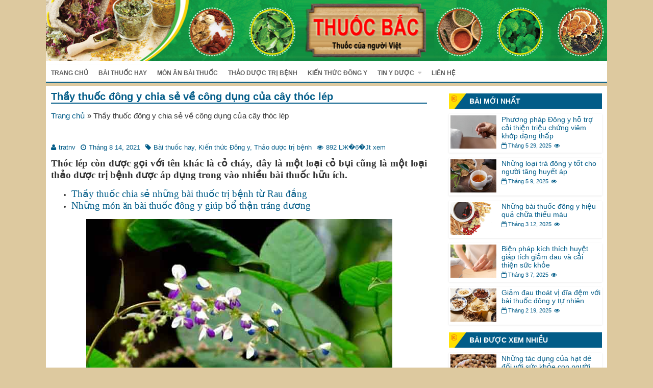

--- FILE ---
content_type: text/html; charset=UTF-8
request_url: https://thuocbac.edu.vn/thay-thuoc-dong-y-chia-se-ve-cong-dung-cua-cay-thoc-lep/
body_size: 16638
content:

<!DOCTYPE html>
<html lang="vi" class="no-js">
<head>
	<meta charset="UTF-8">
	<meta name="viewport" content="width=device-width, initial-scale=1">
	<link rel="profile" href="https://gmpg.org/xfn/11">
		<link rel="pingback" href="https://thuocbac.edu.vn/xmlrpc.php">
		<script type="text/javascript">
/* <![CDATA[ */
(()=>{var e={};e.g=function(){if("object"==typeof globalThis)return globalThis;try{return this||new Function("return this")()}catch(e){if("object"==typeof window)return window}}(),function({ampUrl:n,isCustomizePreview:t,isAmpDevMode:r,noampQueryVarName:o,noampQueryVarValue:s,disabledStorageKey:i,mobileUserAgents:a,regexRegex:c}){if("undefined"==typeof sessionStorage)return;const d=new RegExp(c);if(!a.some((e=>{const n=e.match(d);return!(!n||!new RegExp(n[1],n[2]).test(navigator.userAgent))||navigator.userAgent.includes(e)})))return;e.g.addEventListener("DOMContentLoaded",(()=>{const e=document.getElementById("amp-mobile-version-switcher");if(!e)return;e.hidden=!1;const n=e.querySelector("a[href]");n&&n.addEventListener("click",(()=>{sessionStorage.removeItem(i)}))}));const g=r&&["paired-browsing-non-amp","paired-browsing-amp"].includes(window.name);if(sessionStorage.getItem(i)||t||g)return;const u=new URL(location.href),m=new URL(n);m.hash=u.hash,u.searchParams.has(o)&&s===u.searchParams.get(o)?sessionStorage.setItem(i,"1"):m.href!==u.href&&(window.stop(),location.replace(m.href))}({"ampUrl":"https:\/\/thuocbac.edu.vn\/thay-thuoc-dong-y-chia-se-ve-cong-dung-cua-cay-thoc-lep\/?amp=1","noampQueryVarName":"noamp","noampQueryVarValue":"mobile","disabledStorageKey":"amp_mobile_redirect_disabled","mobileUserAgents":["Mobile","Android","Silk\/","Kindle","BlackBerry","Opera Mini","Opera Mobi"],"regexRegex":"^\\\/((?:.|\\n)+)\\\/([i]*)$","isCustomizePreview":false,"isAmpDevMode":false})})();
/* ]]> */
</script>
<script>(function(html){html.className = html.className.replace(/\bno-js\b/,'js')})(document.documentElement);</script>
<meta name='robots' content='index, follow, max-image-preview:large, max-snippet:-1, max-video-preview:-1' />
	<style>img:is([sizes="auto" i], [sizes^="auto," i]) { contain-intrinsic-size: 3000px 1500px }</style>
	
	<!-- This site is optimized with the Yoast SEO plugin v26.1.1 - https://yoast.com/wordpress/plugins/seo/ -->
	<title>Thầy thuốc đông y chia sẻ về công dụng của cây thóc lép</title>
	<meta name="description" content="Thóc lép còn được gọi với tên khác là Cỏ cháy, đây là một loại cỏ bụi cũng là một loại thảo dược trị bệnh được áp dụng trong vào nhiều bài thuốc hữu ích. " />
	<link rel="canonical" href="https://thuocbac.edu.vn/thay-thuoc-dong-y-chia-se-ve-cong-dung-cua-cay-thoc-lep/" />
	<meta property="og:locale" content="vi_VN" />
	<meta property="og:type" content="article" />
	<meta property="og:title" content="Thầy thuốc đông y chia sẻ về công dụng của cây thóc lép" />
	<meta property="og:description" content="Thóc lép còn được gọi với tên khác là Cỏ cháy, đây là một loại cỏ bụi cũng là một loại thảo dược trị bệnh được áp dụng trong vào nhiều bài thuốc hữu ích. " />
	<meta property="og:url" content="https://thuocbac.edu.vn/thay-thuoc-dong-y-chia-se-ve-cong-dung-cua-cay-thoc-lep/" />
	<meta property="og:site_name" content="Những bài thuốc Bắc gia truyền, món ngon từ thuốc Bắc rất tốt" />
	<meta property="article:published_time" content="2021-08-14T01:30:38+00:00" />
	<meta property="og:image" content="https://thuocbac.edu.vn/wp-content/uploads/cay-thoc-lep.jpg" />
	<meta property="og:image:width" content="600" />
	<meta property="og:image:height" content="431" />
	<meta property="og:image:type" content="image/jpeg" />
	<meta name="author" content="tratnv" />
	<meta name="twitter:label1" content="Được viết bởi" />
	<meta name="twitter:data1" content="tratnv" />
	<meta name="twitter:label2" content="Ước tính thời gian đọc" />
	<meta name="twitter:data2" content="4 phút" />
	<!-- / Yoast SEO plugin. -->


<link rel='dns-prefetch' href='//code.jquery.com' />
<link rel='dns-prefetch' href='//fonts.googleapis.com' />
<link rel='dns-prefetch' href='//maxcdn.bootstrapcdn.com' />
<link rel="alternate" type="application/rss+xml" title="Dòng thông tin Những bài thuốc Bắc gia truyền, món ngon từ thuốc Bắc rất tốt &raquo;" href="https://thuocbac.edu.vn/feed/" />
<link rel="alternate" type="application/rss+xml" title="Những bài thuốc Bắc gia truyền, món ngon từ thuốc Bắc rất tốt &raquo; Dòng bình luận" href="https://thuocbac.edu.vn/comments/feed/" />
<link rel="alternate" type="application/rss+xml" title="Những bài thuốc Bắc gia truyền, món ngon từ thuốc Bắc rất tốt &raquo; Thầy thuốc đông y chia sẻ về công dụng của cây thóc lép Dòng bình luận" href="https://thuocbac.edu.vn/thay-thuoc-dong-y-chia-se-ve-cong-dung-cua-cay-thoc-lep/feed/" />
<script type="text/javascript">
/* <![CDATA[ */
window._wpemojiSettings = {"baseUrl":"https:\/\/s.w.org\/images\/core\/emoji\/16.0.1\/72x72\/","ext":".png","svgUrl":"https:\/\/s.w.org\/images\/core\/emoji\/16.0.1\/svg\/","svgExt":".svg","source":{"concatemoji":"https:\/\/thuocbac.edu.vn\/wp-includes\/js\/wp-emoji-release.min.js?ver=6.8.3"}};
/*! This file is auto-generated */
!function(s,n){var o,i,e;function c(e){try{var t={supportTests:e,timestamp:(new Date).valueOf()};sessionStorage.setItem(o,JSON.stringify(t))}catch(e){}}function p(e,t,n){e.clearRect(0,0,e.canvas.width,e.canvas.height),e.fillText(t,0,0);var t=new Uint32Array(e.getImageData(0,0,e.canvas.width,e.canvas.height).data),a=(e.clearRect(0,0,e.canvas.width,e.canvas.height),e.fillText(n,0,0),new Uint32Array(e.getImageData(0,0,e.canvas.width,e.canvas.height).data));return t.every(function(e,t){return e===a[t]})}function u(e,t){e.clearRect(0,0,e.canvas.width,e.canvas.height),e.fillText(t,0,0);for(var n=e.getImageData(16,16,1,1),a=0;a<n.data.length;a++)if(0!==n.data[a])return!1;return!0}function f(e,t,n,a){switch(t){case"flag":return n(e,"\ud83c\udff3\ufe0f\u200d\u26a7\ufe0f","\ud83c\udff3\ufe0f\u200b\u26a7\ufe0f")?!1:!n(e,"\ud83c\udde8\ud83c\uddf6","\ud83c\udde8\u200b\ud83c\uddf6")&&!n(e,"\ud83c\udff4\udb40\udc67\udb40\udc62\udb40\udc65\udb40\udc6e\udb40\udc67\udb40\udc7f","\ud83c\udff4\u200b\udb40\udc67\u200b\udb40\udc62\u200b\udb40\udc65\u200b\udb40\udc6e\u200b\udb40\udc67\u200b\udb40\udc7f");case"emoji":return!a(e,"\ud83e\udedf")}return!1}function g(e,t,n,a){var r="undefined"!=typeof WorkerGlobalScope&&self instanceof WorkerGlobalScope?new OffscreenCanvas(300,150):s.createElement("canvas"),o=r.getContext("2d",{willReadFrequently:!0}),i=(o.textBaseline="top",o.font="600 32px Arial",{});return e.forEach(function(e){i[e]=t(o,e,n,a)}),i}function t(e){var t=s.createElement("script");t.src=e,t.defer=!0,s.head.appendChild(t)}"undefined"!=typeof Promise&&(o="wpEmojiSettingsSupports",i=["flag","emoji"],n.supports={everything:!0,everythingExceptFlag:!0},e=new Promise(function(e){s.addEventListener("DOMContentLoaded",e,{once:!0})}),new Promise(function(t){var n=function(){try{var e=JSON.parse(sessionStorage.getItem(o));if("object"==typeof e&&"number"==typeof e.timestamp&&(new Date).valueOf()<e.timestamp+604800&&"object"==typeof e.supportTests)return e.supportTests}catch(e){}return null}();if(!n){if("undefined"!=typeof Worker&&"undefined"!=typeof OffscreenCanvas&&"undefined"!=typeof URL&&URL.createObjectURL&&"undefined"!=typeof Blob)try{var e="postMessage("+g.toString()+"("+[JSON.stringify(i),f.toString(),p.toString(),u.toString()].join(",")+"));",a=new Blob([e],{type:"text/javascript"}),r=new Worker(URL.createObjectURL(a),{name:"wpTestEmojiSupports"});return void(r.onmessage=function(e){c(n=e.data),r.terminate(),t(n)})}catch(e){}c(n=g(i,f,p,u))}t(n)}).then(function(e){for(var t in e)n.supports[t]=e[t],n.supports.everything=n.supports.everything&&n.supports[t],"flag"!==t&&(n.supports.everythingExceptFlag=n.supports.everythingExceptFlag&&n.supports[t]);n.supports.everythingExceptFlag=n.supports.everythingExceptFlag&&!n.supports.flag,n.DOMReady=!1,n.readyCallback=function(){n.DOMReady=!0}}).then(function(){return e}).then(function(){var e;n.supports.everything||(n.readyCallback(),(e=n.source||{}).concatemoji?t(e.concatemoji):e.wpemoji&&e.twemoji&&(t(e.twemoji),t(e.wpemoji)))}))}((window,document),window._wpemojiSettings);
/* ]]> */
</script>

<style id='wp-emoji-styles-inline-css' type='text/css'>

	img.wp-smiley, img.emoji {
		display: inline !important;
		border: none !important;
		box-shadow: none !important;
		height: 1em !important;
		width: 1em !important;
		margin: 0 0.07em !important;
		vertical-align: -0.1em !important;
		background: none !important;
		padding: 0 !important;
	}
</style>
<link rel='stylesheet' id='wp-block-library-css' href='https://thuocbac.edu.vn/wp-includes/css/dist/block-library/style.min.css?ver=6.8.3' type='text/css' media='all' />
<style id='classic-theme-styles-inline-css' type='text/css'>
/*! This file is auto-generated */
.wp-block-button__link{color:#fff;background-color:#32373c;border-radius:9999px;box-shadow:none;text-decoration:none;padding:calc(.667em + 2px) calc(1.333em + 2px);font-size:1.125em}.wp-block-file__button{background:#32373c;color:#fff;text-decoration:none}
</style>
<style id='global-styles-inline-css' type='text/css'>
:root{--wp--preset--aspect-ratio--square: 1;--wp--preset--aspect-ratio--4-3: 4/3;--wp--preset--aspect-ratio--3-4: 3/4;--wp--preset--aspect-ratio--3-2: 3/2;--wp--preset--aspect-ratio--2-3: 2/3;--wp--preset--aspect-ratio--16-9: 16/9;--wp--preset--aspect-ratio--9-16: 9/16;--wp--preset--color--black: #000000;--wp--preset--color--cyan-bluish-gray: #abb8c3;--wp--preset--color--white: #ffffff;--wp--preset--color--pale-pink: #f78da7;--wp--preset--color--vivid-red: #cf2e2e;--wp--preset--color--luminous-vivid-orange: #ff6900;--wp--preset--color--luminous-vivid-amber: #fcb900;--wp--preset--color--light-green-cyan: #7bdcb5;--wp--preset--color--vivid-green-cyan: #00d084;--wp--preset--color--pale-cyan-blue: #8ed1fc;--wp--preset--color--vivid-cyan-blue: #0693e3;--wp--preset--color--vivid-purple: #9b51e0;--wp--preset--gradient--vivid-cyan-blue-to-vivid-purple: linear-gradient(135deg,rgba(6,147,227,1) 0%,rgb(155,81,224) 100%);--wp--preset--gradient--light-green-cyan-to-vivid-green-cyan: linear-gradient(135deg,rgb(122,220,180) 0%,rgb(0,208,130) 100%);--wp--preset--gradient--luminous-vivid-amber-to-luminous-vivid-orange: linear-gradient(135deg,rgba(252,185,0,1) 0%,rgba(255,105,0,1) 100%);--wp--preset--gradient--luminous-vivid-orange-to-vivid-red: linear-gradient(135deg,rgba(255,105,0,1) 0%,rgb(207,46,46) 100%);--wp--preset--gradient--very-light-gray-to-cyan-bluish-gray: linear-gradient(135deg,rgb(238,238,238) 0%,rgb(169,184,195) 100%);--wp--preset--gradient--cool-to-warm-spectrum: linear-gradient(135deg,rgb(74,234,220) 0%,rgb(151,120,209) 20%,rgb(207,42,186) 40%,rgb(238,44,130) 60%,rgb(251,105,98) 80%,rgb(254,248,76) 100%);--wp--preset--gradient--blush-light-purple: linear-gradient(135deg,rgb(255,206,236) 0%,rgb(152,150,240) 100%);--wp--preset--gradient--blush-bordeaux: linear-gradient(135deg,rgb(254,205,165) 0%,rgb(254,45,45) 50%,rgb(107,0,62) 100%);--wp--preset--gradient--luminous-dusk: linear-gradient(135deg,rgb(255,203,112) 0%,rgb(199,81,192) 50%,rgb(65,88,208) 100%);--wp--preset--gradient--pale-ocean: linear-gradient(135deg,rgb(255,245,203) 0%,rgb(182,227,212) 50%,rgb(51,167,181) 100%);--wp--preset--gradient--electric-grass: linear-gradient(135deg,rgb(202,248,128) 0%,rgb(113,206,126) 100%);--wp--preset--gradient--midnight: linear-gradient(135deg,rgb(2,3,129) 0%,rgb(40,116,252) 100%);--wp--preset--font-size--small: 13px;--wp--preset--font-size--medium: 20px;--wp--preset--font-size--large: 36px;--wp--preset--font-size--x-large: 42px;--wp--preset--spacing--20: 0.44rem;--wp--preset--spacing--30: 0.67rem;--wp--preset--spacing--40: 1rem;--wp--preset--spacing--50: 1.5rem;--wp--preset--spacing--60: 2.25rem;--wp--preset--spacing--70: 3.38rem;--wp--preset--spacing--80: 5.06rem;--wp--preset--shadow--natural: 6px 6px 9px rgba(0, 0, 0, 0.2);--wp--preset--shadow--deep: 12px 12px 50px rgba(0, 0, 0, 0.4);--wp--preset--shadow--sharp: 6px 6px 0px rgba(0, 0, 0, 0.2);--wp--preset--shadow--outlined: 6px 6px 0px -3px rgba(255, 255, 255, 1), 6px 6px rgba(0, 0, 0, 1);--wp--preset--shadow--crisp: 6px 6px 0px rgba(0, 0, 0, 1);}:where(.is-layout-flex){gap: 0.5em;}:where(.is-layout-grid){gap: 0.5em;}body .is-layout-flex{display: flex;}.is-layout-flex{flex-wrap: wrap;align-items: center;}.is-layout-flex > :is(*, div){margin: 0;}body .is-layout-grid{display: grid;}.is-layout-grid > :is(*, div){margin: 0;}:where(.wp-block-columns.is-layout-flex){gap: 2em;}:where(.wp-block-columns.is-layout-grid){gap: 2em;}:where(.wp-block-post-template.is-layout-flex){gap: 1.25em;}:where(.wp-block-post-template.is-layout-grid){gap: 1.25em;}.has-black-color{color: var(--wp--preset--color--black) !important;}.has-cyan-bluish-gray-color{color: var(--wp--preset--color--cyan-bluish-gray) !important;}.has-white-color{color: var(--wp--preset--color--white) !important;}.has-pale-pink-color{color: var(--wp--preset--color--pale-pink) !important;}.has-vivid-red-color{color: var(--wp--preset--color--vivid-red) !important;}.has-luminous-vivid-orange-color{color: var(--wp--preset--color--luminous-vivid-orange) !important;}.has-luminous-vivid-amber-color{color: var(--wp--preset--color--luminous-vivid-amber) !important;}.has-light-green-cyan-color{color: var(--wp--preset--color--light-green-cyan) !important;}.has-vivid-green-cyan-color{color: var(--wp--preset--color--vivid-green-cyan) !important;}.has-pale-cyan-blue-color{color: var(--wp--preset--color--pale-cyan-blue) !important;}.has-vivid-cyan-blue-color{color: var(--wp--preset--color--vivid-cyan-blue) !important;}.has-vivid-purple-color{color: var(--wp--preset--color--vivid-purple) !important;}.has-black-background-color{background-color: var(--wp--preset--color--black) !important;}.has-cyan-bluish-gray-background-color{background-color: var(--wp--preset--color--cyan-bluish-gray) !important;}.has-white-background-color{background-color: var(--wp--preset--color--white) !important;}.has-pale-pink-background-color{background-color: var(--wp--preset--color--pale-pink) !important;}.has-vivid-red-background-color{background-color: var(--wp--preset--color--vivid-red) !important;}.has-luminous-vivid-orange-background-color{background-color: var(--wp--preset--color--luminous-vivid-orange) !important;}.has-luminous-vivid-amber-background-color{background-color: var(--wp--preset--color--luminous-vivid-amber) !important;}.has-light-green-cyan-background-color{background-color: var(--wp--preset--color--light-green-cyan) !important;}.has-vivid-green-cyan-background-color{background-color: var(--wp--preset--color--vivid-green-cyan) !important;}.has-pale-cyan-blue-background-color{background-color: var(--wp--preset--color--pale-cyan-blue) !important;}.has-vivid-cyan-blue-background-color{background-color: var(--wp--preset--color--vivid-cyan-blue) !important;}.has-vivid-purple-background-color{background-color: var(--wp--preset--color--vivid-purple) !important;}.has-black-border-color{border-color: var(--wp--preset--color--black) !important;}.has-cyan-bluish-gray-border-color{border-color: var(--wp--preset--color--cyan-bluish-gray) !important;}.has-white-border-color{border-color: var(--wp--preset--color--white) !important;}.has-pale-pink-border-color{border-color: var(--wp--preset--color--pale-pink) !important;}.has-vivid-red-border-color{border-color: var(--wp--preset--color--vivid-red) !important;}.has-luminous-vivid-orange-border-color{border-color: var(--wp--preset--color--luminous-vivid-orange) !important;}.has-luminous-vivid-amber-border-color{border-color: var(--wp--preset--color--luminous-vivid-amber) !important;}.has-light-green-cyan-border-color{border-color: var(--wp--preset--color--light-green-cyan) !important;}.has-vivid-green-cyan-border-color{border-color: var(--wp--preset--color--vivid-green-cyan) !important;}.has-pale-cyan-blue-border-color{border-color: var(--wp--preset--color--pale-cyan-blue) !important;}.has-vivid-cyan-blue-border-color{border-color: var(--wp--preset--color--vivid-cyan-blue) !important;}.has-vivid-purple-border-color{border-color: var(--wp--preset--color--vivid-purple) !important;}.has-vivid-cyan-blue-to-vivid-purple-gradient-background{background: var(--wp--preset--gradient--vivid-cyan-blue-to-vivid-purple) !important;}.has-light-green-cyan-to-vivid-green-cyan-gradient-background{background: var(--wp--preset--gradient--light-green-cyan-to-vivid-green-cyan) !important;}.has-luminous-vivid-amber-to-luminous-vivid-orange-gradient-background{background: var(--wp--preset--gradient--luminous-vivid-amber-to-luminous-vivid-orange) !important;}.has-luminous-vivid-orange-to-vivid-red-gradient-background{background: var(--wp--preset--gradient--luminous-vivid-orange-to-vivid-red) !important;}.has-very-light-gray-to-cyan-bluish-gray-gradient-background{background: var(--wp--preset--gradient--very-light-gray-to-cyan-bluish-gray) !important;}.has-cool-to-warm-spectrum-gradient-background{background: var(--wp--preset--gradient--cool-to-warm-spectrum) !important;}.has-blush-light-purple-gradient-background{background: var(--wp--preset--gradient--blush-light-purple) !important;}.has-blush-bordeaux-gradient-background{background: var(--wp--preset--gradient--blush-bordeaux) !important;}.has-luminous-dusk-gradient-background{background: var(--wp--preset--gradient--luminous-dusk) !important;}.has-pale-ocean-gradient-background{background: var(--wp--preset--gradient--pale-ocean) !important;}.has-electric-grass-gradient-background{background: var(--wp--preset--gradient--electric-grass) !important;}.has-midnight-gradient-background{background: var(--wp--preset--gradient--midnight) !important;}.has-small-font-size{font-size: var(--wp--preset--font-size--small) !important;}.has-medium-font-size{font-size: var(--wp--preset--font-size--medium) !important;}.has-large-font-size{font-size: var(--wp--preset--font-size--large) !important;}.has-x-large-font-size{font-size: var(--wp--preset--font-size--x-large) !important;}
:where(.wp-block-post-template.is-layout-flex){gap: 1.25em;}:where(.wp-block-post-template.is-layout-grid){gap: 1.25em;}
:where(.wp-block-columns.is-layout-flex){gap: 2em;}:where(.wp-block-columns.is-layout-grid){gap: 2em;}
:root :where(.wp-block-pullquote){font-size: 1.5em;line-height: 1.6;}
</style>
<link rel='stylesheet' id='namncn-fonts-css' href='https://thuocbac.edu.vn/wp-content/themes/ncnblog/style.css' type='text/css' media='all' />
<link crossorigin="anonymous" rel='stylesheet' id='namncn-googlefont-css' href='//fonts.googleapis.com/css?family=%3A300italic%2C400%2C500%2C700&#038;subset=latin%2Cvietnamese&#038;ver=6.8.3' type='text/css' media='all' />
<link crossorigin="anonymous" rel='stylesheet' id='namncn-fontawesome-css' href='//maxcdn.bootstrapcdn.com/font-awesome/4.5.0/css/font-awesome.min.css?ver=4.5.0' type='text/css' media='all' />
<link rel='stylesheet' id='namncn-normalize-css' href='https://thuocbac.edu.vn/wp-content/themes/ncnblog/css/normalize.css' type='text/css' media='all' />
<link rel='stylesheet' id='namncn-menu-style-2-css-css' href='https://thuocbac.edu.vn/wp-content/themes/ncnblog/css/namncn.menu.style.2.css' type='text/css' media='all' />
<link rel='stylesheet' id='namncn-comments-css-css' href='https://thuocbac.edu.vn/wp-content/themes/ncnblog/css/namncn.comments.css' type='text/css' media='all' />
<link rel='stylesheet' id='namncn-back-to-top-css-css' href='https://thuocbac.edu.vn/wp-content/themes/ncnblog/css/namncn-back-to-top.css?ver=1.0' type='text/css' media='' />
<script type="text/javascript" src="https://thuocbac.edu.vn/wp-includes/js/jquery/jquery.min.js?ver=3.7.1" id="jquery-core-js"></script>
<script type="text/javascript" src="https://thuocbac.edu.vn/wp-includes/js/jquery/jquery-migrate.min.js?ver=3.4.1" id="jquery-migrate-js"></script>
<link rel="https://api.w.org/" href="https://thuocbac.edu.vn/wp-json/" /><link rel="alternate" title="JSON" type="application/json" href="https://thuocbac.edu.vn/wp-json/wp/v2/posts/8830" /><link rel="EditURI" type="application/rsd+xml" title="RSD" href="https://thuocbac.edu.vn/xmlrpc.php?rsd" />
<meta name="generator" content="WordPress 6.8.3" />
<link rel='shortlink' href='https://thuocbac.edu.vn/?p=8830' />
<link rel="alternate" title="oNhúng (JSON)" type="application/json+oembed" href="https://thuocbac.edu.vn/wp-json/oembed/1.0/embed?url=https%3A%2F%2Fthuocbac.edu.vn%2Fthay-thuoc-dong-y-chia-se-ve-cong-dung-cua-cay-thoc-lep%2F" />
<link rel="alternate" title="oNhúng (XML)" type="text/xml+oembed" href="https://thuocbac.edu.vn/wp-json/oembed/1.0/embed?url=https%3A%2F%2Fthuocbac.edu.vn%2Fthay-thuoc-dong-y-chia-se-ve-cong-dung-cua-cay-thoc-lep%2F&#038;format=xml" />
<script type="application/ld+json" data-source="DataFeed:WordPress" data-schema="8830-post-Default">{"@context":"https:\/\/schema.org\/","@type":"BlogPosting","@id":"https:\/\/thuocbac.edu.vn\/thay-thuoc-dong-y-chia-se-ve-cong-dung-cua-cay-thoc-lep\/#BlogPosting","mainEntityOfPage":"https:\/\/thuocbac.edu.vn\/thay-thuoc-dong-y-chia-se-ve-cong-dung-cua-cay-thoc-lep\/","headline":"Th\u1ea7y thu\u1ed1c \u0111\u00f4ng y chia s\u1ebb v\u1ec1 c\u00f4ng d\u1ee5ng c\u1ee7a c\u00e2y th\u00f3c l\u00e9p","name":"Th\u1ea7y thu\u1ed1c \u0111\u00f4ng y chia s\u1ebb v\u1ec1 c\u00f4ng d\u1ee5ng c\u1ee7a c\u00e2y th\u00f3c l\u00e9p","description":"Th\u00f3c l\u00e9p c\u00f2n \u0111\u01b0\u1ee3c g\u1ecdi v\u1edbi t\u00ean kh\u00e1c l\u00e0 C\u1ecf ch\u00e1y, \u0111\u00e2y l\u00e0 m\u1ed9t lo\u1ea1i c\u1ecf b\u1ee5i c\u0169ng l\u00e0 m\u1ed9t lo\u1ea1i th\u1ea3o d\u01b0\u1ee3c tr\u1ecb\u00a0b\u1ec7nh \u0111\u01b0\u1ee3c \u00e1p d\u1ee5ng trong v\u00e0o nhi\u1ec1u b\u00e0i thu\u1ed1c h\u1eefu \u00edch.\u00a0","datePublished":"2021-08-14","dateModified":"2021-08-13","author":{"@type":"Person","@id":"https:\/\/thuocbac.edu.vn\/author\/tratnv\/#Person","name":"tratnv","url":"https:\/\/thuocbac.edu.vn\/author\/tratnv\/","identifier":26,"image":{"@type":"ImageObject","@id":"https:\/\/secure.gravatar.com\/avatar\/19aeec5e67454324e25f045838106543394a480d7f1f4b02ce4d606f20bfa7af?s=96&d=mm&r=g","url":"https:\/\/secure.gravatar.com\/avatar\/19aeec5e67454324e25f045838106543394a480d7f1f4b02ce4d606f20bfa7af?s=96&d=mm&r=g","height":96,"width":96}},"publisher":{"@type":"Organization","name":"Tr\u01b0\u1eddng Cao \u0111\u1eb3ng Y D\u01b0\u1ee3c Pasteur","logo":{"@type":"ImageObject","@id":"https:\/\/thuocbac.edu.vn\/wp-content\/uploads\/logo-y-te-viet-nam.jpg","url":"https:\/\/thuocbac.edu.vn\/wp-content\/uploads\/logo-y-te-viet-nam.jpg","width":600,"height":60}},"image":{"@type":"ImageObject","@id":"https:\/\/thuocbac.edu.vn\/wp-content\/uploads\/cay-thoc-lep.jpg","url":"https:\/\/thuocbac.edu.vn\/wp-content\/uploads\/cay-thoc-lep.jpg","height":431,"width":600},"url":"https:\/\/thuocbac.edu.vn\/thay-thuoc-dong-y-chia-se-ve-cong-dung-cua-cay-thoc-lep\/","about":["B\u00e0i thu\u1ed1c hay","Ki\u1ebfn th\u1ee9c \u0110\u00f4ng y","Th\u1ea3o d\u01b0\u1ee3c tr\u1ecb b\u1ec7nh"],"wordCount":796}</script>
<script type="application/ld+json" data-source="DataFeed:WordPress" data-schema="Breadcrumb">{"@context":"https:\/\/schema.org\/","@type":"BreadcrumbList","itemListElement":[{"@type":"ListItem","position":1,"name":"Th\u1ea7y thu\u1ed1c \u0111\u00f4ng y chia s\u1ebb v\u1ec1 c\u00f4ng d\u1ee5ng c\u1ee7a c\u00e2y th\u00f3c l\u00e9p","item":"https:\/\/thuocbac.edu.vn\/thay-thuoc-dong-y-chia-se-ve-cong-dung-cua-cay-thoc-lep\/#breadcrumbitem"}]}</script>
<link rel="alternate" type="text/html" media="only screen and (max-width: 640px)" href="https://thuocbac.edu.vn/thay-thuoc-dong-y-chia-se-ve-cong-dung-cua-cay-thoc-lep/?amp=1"><style type="text/css">
  body {
	font-family: ;
  }
</style>
<style>
.nav-scroll-over {
	position: fixed;
	top: 0;
	z-index: 999999;
	margin: 0 !important;
}
#mobile-menu, #namncn-mobile-menu {
	width: 100%;
	z-index: 1;
}</style>
<meta property="fb:admins" content="100003022421457"/>
<style type="text/css">
a, span.post-views-num, p.post-meta, h3.related-posts-main-title, #back-to-top {
	color: #025c88;
}
span.social a:hover, p.author-social a:hover, h3.widget-title, button.search-submit, span.share-text, .above-entry-meta a, #namncn-mobile-menu {
	background: #025c88;
}
.author-description, .share-post, h1.entry-title, h2.entry-title, nav#primary-menu, .menu-search-bar {
	border-bottom-color: #025c88;
}
</style>
<style type="text/css">
a:hover {
	color: #1e73be;
}
</style>
<style type="text/css">
#site, .menu-search-bar.nav-scroll-over, .menu-search {
	width: 1100px;
	max-width: 100%;
	margin: 0 auto;
}
.topbar, .footer {
	width: auto;
	max-width: 98%;
}
#primary, nav#primary-menu ul#namncn-menu {
	width: auto;
	max-width: 100%;
}
nav#primary-menu {
	box-shadow: none;
}
.logo-banner {
	max-width: 100%;
	width: auto;
	padding: 18px 10px 5px 10px;
}
nav#primary-menu.nav-scroll-over {
	width: 1100px;
	max-width: 100%;
	box-shadow: none;
}
.search-box {
	right: 10px;
}
</style>
<style type="text/css" id="custom-background-css">
body.custom-background { background-color: #ddc99f; }
</style>
	<link rel="amphtml" href="https://thuocbac.edu.vn/thay-thuoc-dong-y-chia-se-ve-cong-dung-cua-cay-thoc-lep/?amp=1"><style>#amp-mobile-version-switcher{left:0;position:absolute;width:100%;z-index:100}#amp-mobile-version-switcher>a{background-color:#444;border:0;color:#eaeaea;display:block;font-family:-apple-system,BlinkMacSystemFont,Segoe UI,Roboto,Oxygen-Sans,Ubuntu,Cantarell,Helvetica Neue,sans-serif;font-size:16px;font-weight:600;padding:15px 0;text-align:center;-webkit-text-decoration:none;text-decoration:none}#amp-mobile-version-switcher>a:active,#amp-mobile-version-switcher>a:focus,#amp-mobile-version-switcher>a:hover{-webkit-text-decoration:underline;text-decoration:underline}</style><script>
  (function(i,s,o,g,r,a,m){i['GoogleAnalyticsObject']=r;i[r]=i[r]||function(){
  (i[r].q=i[r].q||[]).push(arguments)},i[r].l=1*new Date();a=s.createElement(o),
  m=s.getElementsByTagName(o)[0];a.async=1;a.src=g;m.parentNode.insertBefore(a,m)
  })(window,document,'script','https://www.google-analytics.com/analytics.js','ga');

  ga('create', 'UA-73779612-1', 'auto');
  ga('send', 'pageview');

</script>
</head>

<body data-rsssl=1 class="wp-singular post-template-default single single-post postid-8830 single-format-standard custom-background wp-theme-ncnblog group-blog no-sidebar">

<nav id="mobile-menu" class="mobile-menu"><ul id="namncn-menu" class="namncn-menu clearfix"><li id="menu-item-599" class="menu-item menu-item-type-custom menu-item-object-custom menu-item-home menu-item-599"><a href="https://thuocbac.edu.vn/">Trang chủ</a></li>
<li id="menu-item-24" class="menu-item menu-item-type-taxonomy menu-item-object-category current-post-ancestor current-menu-parent current-post-parent menu-item-24"><a href="https://thuocbac.edu.vn/bai-thuoc-hay/">Bài thuốc hay</a></li>
<li id="menu-item-161" class="menu-item menu-item-type-taxonomy menu-item-object-category menu-item-161"><a href="https://thuocbac.edu.vn/mon-an-bai-thuoc/">Món ăn bài thuốc</a></li>
<li id="menu-item-162" class="menu-item menu-item-type-taxonomy menu-item-object-category current-post-ancestor current-menu-parent current-post-parent menu-item-162"><a href="https://thuocbac.edu.vn/thao-duoc-tri-benh/">Thảo dược trị bệnh</a></li>
<li id="menu-item-164" class="menu-item menu-item-type-taxonomy menu-item-object-category current-post-ancestor current-menu-parent current-post-parent menu-item-164"><a href="https://thuocbac.edu.vn/kien-thuc-dong-y/">Kiến thức Đông y</a></li>
<li id="menu-item-163" class="menu-item menu-item-type-taxonomy menu-item-object-category menu-item-has-children menu-item-163"><a href="https://thuocbac.edu.vn/tin-tuc-y-duoc/">Tin Y dược</a>
<ul class="sub-menu">
	<li id="menu-item-1900" class="menu-item menu-item-type-taxonomy menu-item-object-category menu-item-1900"><a href="https://thuocbac.edu.vn/tin-tuc-y-duoc/suc-khoe-lam-dep/">Sức Khoẻ Làm Đẹp</a></li>
	<li id="menu-item-1950" class="menu-item menu-item-type-custom menu-item-object-custom menu-item-1950"><a href="http://truongcaodangyduochanoi.edu.vn/tin-tuc-nganh-y-duoc">Tin tức ngành Y Dược</a></li>
</ul>
</li>
<li id="menu-item-3030" class="menu-item menu-item-type-post_type menu-item-object-post menu-item-3030"><a href="https://thuocbac.edu.vn/lien-he/">Liên hệ</a></li>
</ul></nav>
<div id="site">


<header id="header">
    
	


<div class="logo-banner clearfix">
	<div class="logo-tagline">
			<h1 id="site-logo-img"><a href="https://thuocbac.edu.vn"><img src="https://thuocbac.edu.vn/wp-content/uploads/banner-thuoc-ba.png" /></a></h1>
		</div><!-- /.logo-tagline -->
	
	</div><!-- /.logo-banner -->


<div id="namncn-mobile-menu" class="namncn-mobile-menu">
  <div class="clearfix">
    
<form role="search" method="get" class="search-form" action="https://thuocbac.edu.vn/">
		<input type="search" class="search-field" placeholder="Bấm Enter để tìm kiếm &hellip;" value="" name="s" title="Nhập từ khoá rồi bấm Enter để tìm kiếm" />
	<button type="submit" class="search-submit"><span class="screen-reader-text">Tìm kiếm</span></button>
</form>    <button class="mobile-menu-open"><i class="fa fa-bars"></i></button>
  </div>
</div><!-- /#namncn-mobile-menu -->

	
	<nav id="primary-menu" class="primary-menu"><ul id="namncn-menu" class="namncn-menu clearfix"><li class="menu-item menu-item-type-custom menu-item-object-custom menu-item-home menu-item-599"><a href="https://thuocbac.edu.vn/">Trang chủ</a></li>
<li class="menu-item menu-item-type-taxonomy menu-item-object-category current-post-ancestor current-menu-parent current-post-parent menu-item-24"><a href="https://thuocbac.edu.vn/bai-thuoc-hay/">Bài thuốc hay</a></li>
<li class="menu-item menu-item-type-taxonomy menu-item-object-category menu-item-161"><a href="https://thuocbac.edu.vn/mon-an-bai-thuoc/">Món ăn bài thuốc</a></li>
<li class="menu-item menu-item-type-taxonomy menu-item-object-category current-post-ancestor current-menu-parent current-post-parent menu-item-162"><a href="https://thuocbac.edu.vn/thao-duoc-tri-benh/">Thảo dược trị bệnh</a></li>
<li class="menu-item menu-item-type-taxonomy menu-item-object-category current-post-ancestor current-menu-parent current-post-parent menu-item-164"><a href="https://thuocbac.edu.vn/kien-thuc-dong-y/">Kiến thức Đông y</a></li>
<li class="menu-item menu-item-type-taxonomy menu-item-object-category menu-item-has-children menu-item-163"><a href="https://thuocbac.edu.vn/tin-tuc-y-duoc/">Tin Y dược</a>
<ul class="sub-menu">
	<li class="menu-item menu-item-type-taxonomy menu-item-object-category menu-item-1900"><a href="https://thuocbac.edu.vn/tin-tuc-y-duoc/suc-khoe-lam-dep/">Sức Khoẻ Làm Đẹp</a></li>
	<li class="menu-item menu-item-type-custom menu-item-object-custom menu-item-1950"><a href="http://truongcaodangyduochanoi.edu.vn/tin-tuc-nganh-y-duoc">Tin tức ngành Y Dược</a></li>
</ul>
</li>
<li class="menu-item menu-item-type-post_type menu-item-object-post menu-item-3030"><a href="https://thuocbac.edu.vn/lien-he/">Liên hệ</a></li>
</ul></nav>
</header>


<div id="primary" class="content-area clearfix">
	

	<main id="main" class="site-main-left" role="main">


<article id="post-8830" class="post-8830 post type-post status-publish format-standard has-post-thumbnail hentry category-bai-thuoc-hay category-kien-thuc-dong-y category-thao-duoc-tri-benh">
	<header class="entry-header">
		<h1 class="entry-title"><a href="https://thuocbac.edu.vn/thay-thuoc-dong-y-chia-se-ve-cong-dung-cua-cay-thoc-lep/">Thầy thuốc đông y chia sẻ về công dụng của cây thóc lép</a></h1>		<p id="breadcrumbs"><span><span><a href="https://thuocbac.edu.vn/">Trang chủ</a></span> » <span class="breadcrumb_last" aria-current="page">Thầy thuốc đông y chia sẻ về công dụng của cây thóc lép</span></span></p>			  <div class="namncn-facebook-social">
		<div class="fb-like" data-href="https://thuocbac.edu.vn/thay-thuoc-dong-y-chia-se-ve-cong-dung-cua-cay-thoc-lep/" data-layout="button_count" data-action="like" data-show-faces="true" data-share="true"></div>
		<div class="fb-send" data-href="https://thuocbac.edu.vn/thay-thuoc-dong-y-chia-se-ve-cong-dung-cua-cay-thoc-lep/"></div>
	  </div>
				</header><!-- /.entry-header -->

	
	<p class="post-meta">
	        <span class="post-info-author"><i class="fa fa-user"></i><a href="https://thuocbac.edu.vn/author/tratnv/" title="Đăng bởi tratnv" rel="author">tratnv</a></span>
	        <span class="post-info-date"><i class="fa fa-clock-o"></i><a href="https://thuocbac.edu.vn/thay-thuoc-dong-y-chia-se-ve-cong-dung-cua-cay-thoc-lep/">Tháng 8 14, 2021</a></span>
		<span class="post-info-category"><i class="fa fa-tag"></i><a href="https://thuocbac.edu.vn/bai-thuoc-hay/" rel="category tag">Bài thuốc hay</a>, <a href="https://thuocbac.edu.vn/kien-thuc-dong-y/" rel="category tag">Kiến thức Đông y</a>, <a href="https://thuocbac.edu.vn/thao-duoc-tri-benh/" rel="category tag">Thảo dược trị bệnh</a></span>
				  <span class="post-info-views"><i class="fa fa-eye"></i>892 L&#1046;�&#1073;�&#1032;t xem</span>
		        </p>
	

	<div class="entry-content">
		<p style="text-align: justify;"><span style="font-size: 14pt;"><strong><span style="font-family: 'times new roman', times, serif;">Thóc lép còn được gọi với tên khác là cỏ cháy, đây là một loại cỏ bụi cũng là một loại thảo dược trị bệnh được áp dụng trong vào nhiều bài thuốc hữu ích. </span></strong></span></p>
<div class="single-article clearfix" style="text-align: justify;">
<div class="namncn_latest-popular-post-content">
<ul>
<li class="entry-title"><span style="font-size: 14pt; font-family: 'times new roman', times, serif;"><a title="Thầy thuốc chia sẻ những bài thuốc trị bệnh từ Rau đắng" href="https://thuocbac.edu.vn/thay-thuoc-chia-se-nhung-bai-thuoc-tri-benh-tu-rau-dang/" target="_blank" rel="noopener noreferrer">Thầy thuốc chia sẻ những bài thuốc trị bệnh từ Rau đắng</a></span></li>
<li class="entry-title"><span style="font-size: 14pt; font-family: 'times new roman', times, serif;"><a title="Những món ăn bài thuốc đông y giúp bổ thận tráng dương" href="https://thuocbac.edu.vn/nhung-mon-an-bai-thuoc-dong-y-giup-bo-than-trang-duong/" target="_blank" rel="noopener noreferrer">Những món ăn bài thuốc đông y giúp bổ thận tráng dương</a></span></li>
</ul>
<p><img loading="lazy" decoding="async" class="aligncenter size-full wp-image-8832" src="https://thuocbac.edu.vn/wp-content/uploads/cay-thoc-lep.jpg" alt="" width="600" height="431" srcset="https://thuocbac.edu.vn/wp-content/uploads/cay-thoc-lep.jpg 600w, https://thuocbac.edu.vn/wp-content/uploads/cay-thoc-lep-300x216.jpg 300w" sizes="auto, (max-width: 600px) 100vw, 600px" /></p>
</div>
</div>
<h2 style="text-align: justify;"><span style="font-size: 14pt;"><strong><span style="font-family: 'times new roman', times, serif;">Mô tả sơ lược thông tin về Thóc lép</span></strong></span></h2>
<p style="text-align: justify;"><span style="font-size: 14pt; font-family: 'times new roman', times, serif;">Thóc lép có tên khoa học là Desmodium gangeticum (L.) DC, thuộc họ Ðậu &#8211; Fabaceae. Loại <a href="https://thuocbac.edu.vn/thao-duoc-tri-benh/" target="_blank" rel="noopener noreferrer">thảo dược</a> này là cây bụi 1m -1,5 m. Cành mọc vươn dài, cành con mảnh có lông về sau nhẵn. Lá có một lá chét hình trái xoan, tròn hay hình tim ở gốc, hầu như tù và nhọn ngắn ở chóp, mỏng, có lông mịn ngắn ở mặt trên và có nhiều lông rạp xuống ở mặt dưới. Lá kèm nhọn. Cụm hoa ở nách hay ở ngọn, có lông, gồm những hoa nhỏ xếp từng đôi một. Quả hơi cong hình cung, không cuống, có lông, chia làm 7-8 ô, mỗi ô chứa 1 hạt. Thóc lép ra hoa vào tháng 4-8 và cho quả vào tháng 10 đến tháng 11 hàng năm. Thóc lép là loại cây cỏ nhiệt đới, mọc hoang ở vùng đồi núi, trên các bãi cỏ, ven đường phân bố khắp nước ta. Dân gian thường thu hái rễ quanh năm, dùng tươi hay phơi khô dùng dần.</span></p>
<p style="text-align: justify;"><span style="font-size: 14pt; font-family: 'times new roman', times, serif;">Theo bác sĩ giảng viên <a href="https://yhoccotruyenvn.com/" target="_blank" rel="noopener noreferrer">Trung cấp Y học cổ truyền</a> trong thóc lép chứa một số thành phần hóa học như Hạt chứa đường, dầu béo và alcaloid. Toàn cây thóc lép chứa N, N &#8211; dimethyltryptamin, 5 &#8211; methoxy &#8211; N, N &#8211; dimethyltryptamin, harman, N &#8211; methvltetrahvdroharman, hypaphorin , hordenin, N &#8211; methyltyramin, 6 &#8211; methoxy &#8211; 2 &#8211; methyl &#8211; p &#8211; carbolin, cardicin , p &#8211; carbolin, halostachin , dalbergisdin, genistin, 2&#8242; &#8211; hydroxygenistin, desmocarpin , kieviton, diphysolon, desmodin, gangetinin , gangetin. Ngoài ra, Thóc lép còn có 24 &#8211; ethylcholest &#8211; 5, 22 &#8211; dien &#8211; 3i3 &#8211; ol, 24 &#8211; ethylcholest &#8211; 5 &#8211; en &#8211; 3 p &#8211; ol, 24 &#8211; methylcholest &#8211; 5 &#8211; en &#8211; 3(3 &#8211; ol. Hạt thóc lép chứa dầu béo.</span></p>
<p style="text-align: justify;"><span style="font-size: 14pt; font-family: 'times new roman', times, serif;">Theo Đông y, Thóc thép có vị chát, có tác dụng chỉ huyết, chỉ thống tiêu ứ tán thũng, thanh nhiệt. Thân lá có tác dụng cầm máu, giảm đau, khư ứ, sát khuẩn, tiêu thũng,điều kinh. Rễ có tác dụng khư phong trừ thấp, bổ hư, sát trùng chống ho, tiêu thực, ngăn suyễn, toàn cây có tác dụng cầm máu, tiêu viêm.</span></p>
<h2 style="text-align: justify;"><span style="font-size: 14pt;"><strong><span style="font-family: 'times new roman', times, serif;">Áp dụng thóc lép vào một số bài thuốc lâm sàn</span></strong></span></h2>
<p style="text-align: justify;"><span style="font-size: 14pt; font-family: 'times new roman', times, serif;">Theo thầy thuốc <a href="https://truongcaodangduocsaigon.vn/y-hoc-co-truyen-sai-gon-cid11054.html" target="_blank" rel="noopener noreferrer">Y học cổ truyền Sài Gòn</a> cây thường được dùng làm thuốc rửa vết thương và trị rắn cắn, dùng uống trong chữa bệnh về thận, phù thũng, sỏi mật và ngộ độc. Liều dùng từ 6g đến 12g.</span></p>
<p style="text-align: justify;"><span style="font-size: 14pt; font-family: 'times new roman', times, serif;">Trị rắn cắn: Rễ Thóc lép tươi, lấy lượng vừa đủ nhai nuốt nước, lấy bã đắp vào vết thương bị rắn cắn.</span></p>
<p style="text-align: justify;"><span style="font-size: 14pt; font-family: 'times new roman', times, serif;">Trị phù thũng: Rễ Thóc lép và Cối xay mỗi loại 12g cùng với 8g Ðơn châu chấu đem sắc lấy nước uống.</span></p>
<p style="text-align: justify;"><img loading="lazy" decoding="async" class="aligncenter size-full wp-image-8827" src="https://thuocbac.edu.vn/wp-content/uploads/IMG_8233-2.jpg" alt="" width="600" height="430" srcset="https://thuocbac.edu.vn/wp-content/uploads/IMG_8233-2.jpg 600w, https://thuocbac.edu.vn/wp-content/uploads/IMG_8233-2-300x215.jpg 300w" sizes="auto, (max-width: 600px) 100vw, 600px" /></p>
<p style="text-align: justify;"><span style="font-size: 14pt; font-family: 'times new roman', times, serif;">Trên đây là những thông tin về cây thóc lép được các bác sĩ giảng viên Trường Cao đẳng Dược tổng hợp và chia sẻ chi tiết đến bạn đọc</span></p>
	</div><!-- /.entry-content -->
	<!-- <p align="right"><strong>Nguồn theo <a href="http://ytevietnam.edu.vn/" title="y tế việt nam" target="_blank">Y tế Việt Nam</a></strong></p> -->
	<!-- Thẻ: <a href="http://caodangyduocbqp.edu.vn" title="Cao đẳng Dược Hà Nội" target="_blank">Cao đẳng Dược Hà Nội</a>, <a href="http://trinhduocvien.edu.vn/" title="Trình Dược Viên" target="_blank">Trình Dược Viên</a>, <a href="http://trungcaphosinh.com/" title="Trung Cấp Hộ Sinh" target="_blank">Trung Cấp Hộ Sinh</a>, <a href="http://caodangduochoc.edu.vn" title="Cao đẳng Dược" target="_blank">Cao đẳng Dược</a>, <a href="http://caodangyduoc.com.vn" title="Cao đẳng y Dược" target="_blank">Cao đẳng y Dược</a>. -->
	

<div class="share-post clearfix">
<span class="share-text">Share</span>
<ul class="flat-social clearfix">
	<li>
		<a href="//www.facebook.com/sharer.php?u=https://thuocbac.edu.vn/thay-thuoc-dong-y-chia-se-ve-cong-dung-cua-cay-thoc-lep/" class="social-facebook" target="_blank">
			<i class="fa fa-facebook"></i>
			<span>Facebook</span>
		</a>
	</li>
	<li>
		<a href="https://twitter.com/intent/tweet?text=Thầy thuốc đông y chia sẻ về công dụng của cây thóc lép&amp;url=https://thuocbac.edu.vn/thay-thuoc-dong-y-chia-se-ve-cong-dung-cua-cay-thoc-lep/" class="social-twitter" target="_blank">
			<i class="fa fa-twitter"></i>
			<span>Twitter</span>
		</a>
	</li>
	<li>
		<a href="https://plusone.google.com/_/+1/confirm?hl=en&amp;url=https://thuocbac.edu.vn/thay-thuoc-dong-y-chia-se-ve-cong-dung-cua-cay-thoc-lep/&amp;name=Thầy thuốc đông y chia sẻ về công dụng của cây thóc lép" class="social-google-plus" target="_blank">
			<i class="fa fa-google-plus"></i>
			<span>Google +</span>
		</a>
	</li>
	<li>
		<a href="//www.stumbleupon.com/submit?url=https://thuocbac.edu.vn/thay-thuoc-dong-y-chia-se-ve-cong-dung-cua-cay-thoc-lep/&amp;title=Thầy thuốc đông y chia sẻ về công dụng của cây thóc lép" class="social-stumble" target="_blank">
			<i class="fa fa-stumbleupon"></i>
			<span>Stumbleupon</span>
		</a>
	</li>
	<li>
		<a href="//www.linkedin.com/shareArticle?mini=true&amp;url=https://thuocbac.edu.vn/thay-thuoc-dong-y-chia-se-ve-cong-dung-cua-cay-thoc-lep/&amp;title=Thầy thuốc đông y chia sẻ về công dụng của cây thóc lép" class="social-linkedin" target="_blank">
			<i class="fa fa-linkedin"></i>
			<span>LinkedIn</span>
		</a>
	</li>
	<li>
		<a href="//pinterest.com/pin/create/button/?url=https://thuocbac.edu.vn/thay-thuoc-dong-y-chia-se-ve-cong-dung-cua-cay-thoc-lep/&amp;description=Thầy thuốc đông y chia sẻ về công dụng của cây thóc lép&amp;media=https://thuocbac.edu.vn/wp-content/uploads/cay-thoc-lep.jpg" class="social-pinterest" rel="external" target="_blank">
			<i class="fa fa-pinterest"></i>
			<span>Pinterest</span>
		</a>
	</li>
</ul>
</div>
	



<div id="namncn-related-posts">

<h3 class="related-posts-main-title"><span>Bài viết liên quan:</span></h3>

<div class="related-posts clearfix">

      <div class="single-related-posts">

               <div class="related-posts-thumbnail">
            <a href="https://thuocbac.edu.vn/bai-thuoc-hay-tri-benh-lo-ngua-o-nguoi-lon-va-tre-em/" title="Bài thuốc hay trị bệnh lở ngứa ở người lớn và trẻ em">
               <img width="500" height="361" src="https://thuocbac.edu.vn/wp-content/uploads/bai-thuoc-tri-benh-lo-ngua.jpg" class="attachment-namncn-featured-post-medium size-namncn-featured-post-medium wp-post-image" alt="" decoding="async" loading="lazy" srcset="https://thuocbac.edu.vn/wp-content/uploads/bai-thuoc-tri-benh-lo-ngua.jpg 500w, https://thuocbac.edu.vn/wp-content/uploads/bai-thuoc-tri-benh-lo-ngua-300x217.jpg 300w" sizes="auto, (max-width: 500px) 100vw, 500px" />            </a>
         </div>
      
      <div class="article-content">

         <h3 class="entry-title">
            <a href="https://thuocbac.edu.vn/bai-thuoc-hay-tri-benh-lo-ngua-o-nguoi-lon-va-tre-em/" rel="bookmark" title="Bài thuốc hay trị bệnh lở ngứa ở người lớn và trẻ em">Bài thuốc hay trị bệnh lở ngứa ở người lớn và trẻ em</a>
         </h3><!--/.post-title-->

            	<div class="below-entry-meta">
        <span class="posted-on"><a href="https://thuocbac.edu.vn/bai-thuoc-hay-tri-benh-lo-ngua-o-nguoi-lon-va-tre-em/" title="10:45 chiều" rel="bookmark"><i class="fa fa-calendar-o"></i> <time class="entry-date published" datetime="2016-07-06T22:45:08+07:00">Tháng 7 6, 2016</time></a></span><span class="post-views-num"><i class="fa fa-eye"></i></span>   	</div>
   	
      </div>

   </div><!--/.related-->
      <div class="single-related-posts">

               <div class="related-posts-thumbnail">
            <a href="https://thuocbac.edu.vn/bai-thuoc-hay-giai-cam-tu-dong-y/" title="Bài thuốc hay giải cảm từ Đông Y">
               <img width="500" height="375" src="https://thuocbac.edu.vn/wp-content/uploads/la-tre-chua-u-so-tu-cung.jpg" class="attachment-namncn-featured-post-medium size-namncn-featured-post-medium wp-post-image" alt="" decoding="async" loading="lazy" srcset="https://thuocbac.edu.vn/wp-content/uploads/la-tre-chua-u-so-tu-cung.jpg 500w, https://thuocbac.edu.vn/wp-content/uploads/la-tre-chua-u-so-tu-cung-300x225.jpg 300w" sizes="auto, (max-width: 500px) 100vw, 500px" />            </a>
         </div>
      
      <div class="article-content">

         <h3 class="entry-title">
            <a href="https://thuocbac.edu.vn/bai-thuoc-hay-giai-cam-tu-dong-y/" rel="bookmark" title="Bài thuốc hay giải cảm từ Đông Y">Bài thuốc hay giải cảm từ Đông Y</a>
         </h3><!--/.post-title-->

            	<div class="below-entry-meta">
        <span class="posted-on"><a href="https://thuocbac.edu.vn/bai-thuoc-hay-giai-cam-tu-dong-y/" title="12:30 chiều" rel="bookmark"><i class="fa fa-calendar-o"></i> <time class="entry-date published" datetime="2016-07-09T12:30:54+07:00">Tháng 7 9, 2016</time></a></span><span class="post-views-num"><i class="fa fa-eye"></i></span>   	</div>
   	
      </div>

   </div><!--/.related-->
      <div class="single-related-posts">

               <div class="related-posts-thumbnail">
            <a href="https://thuocbac.edu.vn/tim-hieu-cong-dung-chua-benh-tu-cay-an-tuc-huong/" title="Tìm hiểu công dụng chữa bệnh từ cây An tức hương">
               <img width="500" height="358" src="https://thuocbac.edu.vn/wp-content/uploads/an_tiuc_huong.jpg" class="attachment-namncn-featured-post-medium size-namncn-featured-post-medium wp-post-image" alt="" decoding="async" loading="lazy" srcset="https://thuocbac.edu.vn/wp-content/uploads/an_tiuc_huong.jpg 500w, https://thuocbac.edu.vn/wp-content/uploads/an_tiuc_huong-300x215.jpg 300w" sizes="auto, (max-width: 500px) 100vw, 500px" />            </a>
         </div>
      
      <div class="article-content">

         <h3 class="entry-title">
            <a href="https://thuocbac.edu.vn/tim-hieu-cong-dung-chua-benh-tu-cay-an-tuc-huong/" rel="bookmark" title="Tìm hiểu công dụng chữa bệnh từ cây An tức hương">Tìm hiểu công dụng chữa bệnh từ cây An tức hương</a>
         </h3><!--/.post-title-->

            	<div class="below-entry-meta">
        <span class="posted-on"><a href="https://thuocbac.edu.vn/tim-hieu-cong-dung-chua-benh-tu-cay-an-tuc-huong/" title="5:05 chiều" rel="bookmark"><i class="fa fa-calendar-o"></i> <time class="entry-date published" datetime="2018-06-30T17:05:02+07:00">Tháng 6 30, 2018</time></a></span><span class="post-views-num"><i class="fa fa-eye"></i></span>   	</div>
   	
      </div>

   </div><!--/.related-->
   
</div><!--/.post-related-->
</div><!--/#namncn-related-posts-->


</article><!-- /#post-## -->	  <div class="fb-comments" data-href="https://thuocbac.edu.vn/thay-thuoc-dong-y-chia-se-ve-cong-dung-cua-cay-thoc-lep/" data-width="100%" data-numposts="10" data-mobile="true" data-order-by="social"></div>
	
	<nav class="navigation post-navigation" aria-label="Bài viết">
		<h2 class="screen-reader-text">Điều hướng bài viết</h2>
		<div class="nav-links"><div class="nav-previous"><a href="https://thuocbac.edu.vn/nhung-mon-an-bai-thuoc-dong-y-tot-sua-cho-phu-nu-moi-sinh/" rel="prev"><i class="fa fa-angle-double-left"></i> <span class="screen-reader-text">Bài trước:</span> <span class="post-title">Những món ăn bài thuốc đông y tốt sữa cho phụ nữ mới sinh</span></a></div><div class="nav-next"><a href="https://thuocbac.edu.vn/o-tac-cot-vi-thuoc-dong-y-tu-phan-bo-di-cua-con-muc/" rel="next"><span class="screen-reader-text">Bài tiếp:</span> <span class="post-title">Ô tặc cốt – Vị thuốc đông y  từ phần bỏ đi của con mực</span> <i class="fa fa-angle-double-right"></i></a></div></div>
	</nav>
	</main><!-- /.site-main -->


		<aside id="secondary" class="sidebar-right widget-area" role="complementary">
			<section id="namncn_latest_popular_posts_widget-3" class="widget widget_featured_posts namncn_widget_latest_popular_posts widget_featured_meta">      <h3 class="widget-title"><span>Bài mới nhất</span></h3>               <div class="namncn_widget_latest_popular_post_area_rotate">
                     <div class="single-article clearfix">
               <figure class="namncn_latest-popular-post-featured-image"><a href="https://thuocbac.edu.vn/phuong-phap-dong-y-ho-tro-cai-thien-trieu-chung-viem-khop-dang-thap/" title="Phương pháp Đông y hỗ trợ cải thiện triệu chứng viêm khớp dạng thấp"><img width="600" height="430" src="https://thuocbac.edu.vn/wp-content/uploads/Phuong-phap-Dong-y-ho-tro-cai-thien-trieu-chung-viem-khop-dang-thap.png" class="attachment-namncn-latest-popular-post-featured-image size-namncn-latest-popular-post-featured-image wp-post-image" alt="Phương pháp Đông y hỗ trợ cải thiện triệu chứng viêm khớp dạng thấp" title="Phương pháp Đông y hỗ trợ cải thiện triệu chứng viêm khớp dạng thấp" decoding="async" loading="lazy" srcset="https://thuocbac.edu.vn/wp-content/uploads/Phuong-phap-Dong-y-ho-tro-cai-thien-trieu-chung-viem-khop-dang-thap.png 600w, https://thuocbac.edu.vn/wp-content/uploads/Phuong-phap-Dong-y-ho-tro-cai-thien-trieu-chung-viem-khop-dang-thap-300x215.png 300w" sizes="auto, (max-width: 600px) 100vw, 600px" /></a></figure>               <div class="namncn_latest-popular-post-content">
                  <h3 class="entry-title">
                     <a href="https://thuocbac.edu.vn/phuong-phap-dong-y-ho-tro-cai-thien-trieu-chung-viem-khop-dang-thap/" title="Phương pháp Đông y hỗ trợ cải thiện triệu chứng viêm khớp dạng thấp">Phương pháp Đông y hỗ trợ cải thiện triệu chứng viêm khớp dạng thấp</a>
                  </h3>
                     	<div class="below-entry-meta">
        <span class="posted-on"><a href="https://thuocbac.edu.vn/phuong-phap-dong-y-ho-tro-cai-thien-trieu-chung-viem-khop-dang-thap/" title="7:47 chiều" rel="bookmark"><i class="fa fa-calendar-o"></i> <time class="entry-date published" datetime="2025-05-29T19:47:38+07:00">Tháng 5 29, 2025</time></a></span><span class="post-views-num"><i class="fa fa-eye"></i></span>   	</div>
   	               </div>

            </div>
                     <div class="single-article clearfix">
               <figure class="namncn_latest-popular-post-featured-image"><a href="https://thuocbac.edu.vn/nhung-loai-tra-dong-y-tot-cho-nguoi-tang-huyet-ap/" title="Những loại trà đông y tốt cho người tăng huyết áp"><img width="600" height="430" src="https://thuocbac.edu.vn/wp-content/uploads/Nhung-loai-tra-dong-y-tot-cho-nguoi-tang-huyet-ap.jpg" class="attachment-namncn-latest-popular-post-featured-image size-namncn-latest-popular-post-featured-image wp-post-image" alt="Những loại trà đông y tốt cho người tăng huyết áp" title="Những loại trà đông y tốt cho người tăng huyết áp" decoding="async" loading="lazy" srcset="https://thuocbac.edu.vn/wp-content/uploads/Nhung-loai-tra-dong-y-tot-cho-nguoi-tang-huyet-ap.jpg 600w, https://thuocbac.edu.vn/wp-content/uploads/Nhung-loai-tra-dong-y-tot-cho-nguoi-tang-huyet-ap-300x215.jpg 300w" sizes="auto, (max-width: 600px) 100vw, 600px" /></a></figure>               <div class="namncn_latest-popular-post-content">
                  <h3 class="entry-title">
                     <a href="https://thuocbac.edu.vn/nhung-loai-tra-dong-y-tot-cho-nguoi-tang-huyet-ap/" title="Những loại trà đông y tốt cho người tăng huyết áp">Những loại trà đông y tốt cho người tăng huyết áp</a>
                  </h3>
                     	<div class="below-entry-meta">
        <span class="posted-on"><a href="https://thuocbac.edu.vn/nhung-loai-tra-dong-y-tot-cho-nguoi-tang-huyet-ap/" title="1:09 chiều" rel="bookmark"><i class="fa fa-calendar-o"></i> <time class="entry-date published" datetime="2025-05-09T13:09:40+07:00">Tháng 5 9, 2025</time></a></span><span class="post-views-num"><i class="fa fa-eye"></i></span>   	</div>
   	               </div>

            </div>
                     <div class="single-article clearfix">
               <figure class="namncn_latest-popular-post-featured-image"><a href="https://thuocbac.edu.vn/nhung-bai-thuoc-dong-y-hieu-qua-chua-thieu-mau/" title="Những bài thuốc đông y hiệu quả chữa thiếu máu"><img width="600" height="430" src="https://thuocbac.edu.vn/wp-content/uploads/Nhung-bai-thuoc-dong-y-hieu-qua-chua-thieu-mau.jpg" class="attachment-namncn-latest-popular-post-featured-image size-namncn-latest-popular-post-featured-image wp-post-image" alt="Những bài thuốc đông y hiệu quả chữa thiếu máu" title="Những bài thuốc đông y hiệu quả chữa thiếu máu" decoding="async" loading="lazy" srcset="https://thuocbac.edu.vn/wp-content/uploads/Nhung-bai-thuoc-dong-y-hieu-qua-chua-thieu-mau.jpg 600w, https://thuocbac.edu.vn/wp-content/uploads/Nhung-bai-thuoc-dong-y-hieu-qua-chua-thieu-mau-300x215.jpg 300w" sizes="auto, (max-width: 600px) 100vw, 600px" /></a></figure>               <div class="namncn_latest-popular-post-content">
                  <h3 class="entry-title">
                     <a href="https://thuocbac.edu.vn/nhung-bai-thuoc-dong-y-hieu-qua-chua-thieu-mau/" title="Những bài thuốc đông y hiệu quả chữa thiếu máu">Những bài thuốc đông y hiệu quả chữa thiếu máu</a>
                  </h3>
                     	<div class="below-entry-meta">
        <span class="posted-on"><a href="https://thuocbac.edu.vn/nhung-bai-thuoc-dong-y-hieu-qua-chua-thieu-mau/" title="4:49 chiều" rel="bookmark"><i class="fa fa-calendar-o"></i> <time class="entry-date published" datetime="2025-03-12T16:49:04+07:00">Tháng 3 12, 2025</time></a></span><span class="post-views-num"><i class="fa fa-eye"></i></span>   	</div>
   	               </div>

            </div>
                     <div class="single-article clearfix">
               <figure class="namncn_latest-popular-post-featured-image"><a href="https://thuocbac.edu.vn/bien-phap-kich-thich-huyet-giap-tich-giam-dau-va-cai-thien-suc-khoe/" title="Biện pháp kích thích huyệt giáp tích giảm đau và cải thiện sức khỏe"><img width="600" height="430" src="https://thuocbac.edu.vn/wp-content/uploads/Bien-phap-kich-thich-huyet-giap-tich-giam-dau-va-cai-thien-suc-khoe.png" class="attachment-namncn-latest-popular-post-featured-image size-namncn-latest-popular-post-featured-image wp-post-image" alt="Biện pháp kích thích huyệt giáp tích giảm đau và cải thiện sức khỏe" title="Biện pháp kích thích huyệt giáp tích giảm đau và cải thiện sức khỏe" decoding="async" loading="lazy" srcset="https://thuocbac.edu.vn/wp-content/uploads/Bien-phap-kich-thich-huyet-giap-tich-giam-dau-va-cai-thien-suc-khoe.png 600w, https://thuocbac.edu.vn/wp-content/uploads/Bien-phap-kich-thich-huyet-giap-tich-giam-dau-va-cai-thien-suc-khoe-300x215.png 300w" sizes="auto, (max-width: 600px) 100vw, 600px" /></a></figure>               <div class="namncn_latest-popular-post-content">
                  <h3 class="entry-title">
                     <a href="https://thuocbac.edu.vn/bien-phap-kich-thich-huyet-giap-tich-giam-dau-va-cai-thien-suc-khoe/" title="Biện pháp kích thích huyệt giáp tích giảm đau và cải thiện sức khỏe">Biện pháp kích thích huyệt giáp tích giảm đau và cải thiện sức khỏe</a>
                  </h3>
                     	<div class="below-entry-meta">
        <span class="posted-on"><a href="https://thuocbac.edu.vn/bien-phap-kich-thich-huyet-giap-tich-giam-dau-va-cai-thien-suc-khoe/" title="4:44 chiều" rel="bookmark"><i class="fa fa-calendar-o"></i> <time class="entry-date published" datetime="2025-03-07T16:44:47+07:00">Tháng 3 7, 2025</time></a></span><span class="post-views-num"><i class="fa fa-eye"></i></span>   	</div>
   	               </div>

            </div>
                     <div class="single-article clearfix">
               <figure class="namncn_latest-popular-post-featured-image"><a href="https://thuocbac.edu.vn/giam-dau-thoat-vi-dia-dem-voi-bai-thuoc-dong-y-tu-nhien/" title="Giảm đau thoát vị đĩa đệm với bài thuốc đông y tự nhiên"><img width="600" height="430" src="https://thuocbac.edu.vn/wp-content/uploads/Giam-dau-thoat-vi-dia-dem-voi-bai-thuoc-dong-y-tu-nhien.jpg" class="attachment-namncn-latest-popular-post-featured-image size-namncn-latest-popular-post-featured-image wp-post-image" alt="Giảm đau thoát vị đĩa đệm với bài thuốc đông y tự nhiên" title="Giảm đau thoát vị đĩa đệm với bài thuốc đông y tự nhiên" decoding="async" loading="lazy" srcset="https://thuocbac.edu.vn/wp-content/uploads/Giam-dau-thoat-vi-dia-dem-voi-bai-thuoc-dong-y-tu-nhien.jpg 600w, https://thuocbac.edu.vn/wp-content/uploads/Giam-dau-thoat-vi-dia-dem-voi-bai-thuoc-dong-y-tu-nhien-300x215.jpg 300w" sizes="auto, (max-width: 600px) 100vw, 600px" /></a></figure>               <div class="namncn_latest-popular-post-content">
                  <h3 class="entry-title">
                     <a href="https://thuocbac.edu.vn/giam-dau-thoat-vi-dia-dem-voi-bai-thuoc-dong-y-tu-nhien/" title="Giảm đau thoát vị đĩa đệm với bài thuốc đông y tự nhiên">Giảm đau thoát vị đĩa đệm với bài thuốc đông y tự nhiên</a>
                  </h3>
                     	<div class="below-entry-meta">
        <span class="posted-on"><a href="https://thuocbac.edu.vn/giam-dau-thoat-vi-dia-dem-voi-bai-thuoc-dong-y-tu-nhien/" title="3:50 chiều" rel="bookmark"><i class="fa fa-calendar-o"></i> <time class="entry-date published" datetime="2025-02-19T15:50:07+07:00">Tháng 2 19, 2025</time></a></span><span class="post-views-num"><i class="fa fa-eye"></i></span>   	</div>
   	               </div>

            </div>
               </div>
      </section><section id="namncn_latest_popular_posts_widget-4" class="widget widget_featured_posts namncn_widget_latest_popular_posts widget_featured_meta">      <h3 class="widget-title"><span>Bài được xem nhiều</span></h3>               <div class="namncn_widget_latest_popular_post_area_rotate">
                     <div class="single-article clearfix">
               <figure class="namncn_latest-popular-post-featured-image"><a href="https://thuocbac.edu.vn/nhung-tac-dung-cua-hat-de-doi-voi-suc-khoe-con-nguoi/" title="Những tác dụng của hạt dẻ đối với sức khỏe con người"><img width="538" height="403" src="https://thuocbac.edu.vn/wp-content/uploads/hat-de-nho_master.jpg" class="attachment-namncn-latest-popular-post-featured-image size-namncn-latest-popular-post-featured-image wp-post-image" alt="Những tác dụng của hạt dẻ đối với sức khỏe con người" title="Những tác dụng của hạt dẻ đối với sức khỏe con người" decoding="async" loading="lazy" srcset="https://thuocbac.edu.vn/wp-content/uploads/hat-de-nho_master.jpg 538w, https://thuocbac.edu.vn/wp-content/uploads/hat-de-nho_master-300x225.jpg 300w" sizes="auto, (max-width: 538px) 100vw, 538px" /></a></figure>               <div class="namncn_latest-popular-post-content">
                  <h3 class="entry-title">
                     <a href="https://thuocbac.edu.vn/nhung-tac-dung-cua-hat-de-doi-voi-suc-khoe-con-nguoi/" title="Những tác dụng của hạt dẻ đối với sức khỏe con người">Những tác dụng của hạt dẻ đối với sức khỏe con người</a>
                  </h3>
                     	<div class="below-entry-meta">
        <span class="posted-on"><a href="https://thuocbac.edu.vn/nhung-tac-dung-cua-hat-de-doi-voi-suc-khoe-con-nguoi/" title="2:29 chiều" rel="bookmark"><i class="fa fa-calendar-o"></i> <time class="entry-date published" datetime="2017-08-30T14:29:07+07:00">Tháng 8 30, 2017</time></a></span><span class="post-views-num"><i class="fa fa-eye"></i></span>   	</div>
   	               </div>

            </div>
                     <div class="single-article clearfix">
               <figure class="namncn_latest-popular-post-featured-image"><a href="https://thuocbac.edu.vn/bat-ngo-voi-bai-thuoc-chua-benh-tu-hoa-cuc-vang/" title="Bất ngờ với bài thuốc chữa bệnh từ hoa cúc vàng"><img width="767" height="550" src="https://thuocbac.edu.vn/wp-content/uploads/hoa-cuc-vang-2.jpg" class="attachment-namncn-latest-popular-post-featured-image size-namncn-latest-popular-post-featured-image wp-post-image" alt="Bất ngờ với bài thuốc chữa bệnh từ hoa cúc vàng" title="Bất ngờ với bài thuốc chữa bệnh từ hoa cúc vàng" decoding="async" loading="lazy" srcset="https://thuocbac.edu.vn/wp-content/uploads/hoa-cuc-vang-2.jpg 767w, https://thuocbac.edu.vn/wp-content/uploads/hoa-cuc-vang-2-300x215.jpg 300w" sizes="auto, (max-width: 767px) 100vw, 767px" /></a></figure>               <div class="namncn_latest-popular-post-content">
                  <h3 class="entry-title">
                     <a href="https://thuocbac.edu.vn/bat-ngo-voi-bai-thuoc-chua-benh-tu-hoa-cuc-vang/" title="Bất ngờ với bài thuốc chữa bệnh từ hoa cúc vàng">Bất ngờ với bài thuốc chữa bệnh từ hoa cúc vàng</a>
                  </h3>
                     	<div class="below-entry-meta">
        <span class="posted-on"><a href="https://thuocbac.edu.vn/bat-ngo-voi-bai-thuoc-chua-benh-tu-hoa-cuc-vang/" title="10:10 chiều" rel="bookmark"><i class="fa fa-calendar-o"></i> <time class="entry-date published" datetime="2017-09-07T22:10:24+07:00">Tháng 9 7, 2017</time></a></span><span class="post-views-num"><i class="fa fa-eye"></i></span>   	</div>
   	               </div>

            </div>
                     <div class="single-article clearfix">
               <figure class="namncn_latest-popular-post-featured-image"><a href="https://thuocbac.edu.vn/meo-van-dung-cay-sop-vao-nhung-bai-thuoc-chua-benh-hieu-qua/" title="Mẹo vận dụng cây Sộp vào những bài thuốc chữa bệnh hiệu quả"><img width="638" height="441" src="https://thuocbac.edu.vn/wp-content/uploads/b5a05f56f8a0e9f.jpg" class="attachment-namncn-latest-popular-post-featured-image size-namncn-latest-popular-post-featured-image wp-post-image" alt="Mẹo vận dụng cây Sộp vào những bài thuốc chữa bệnh hiệu quả" title="Mẹo vận dụng cây Sộp vào những bài thuốc chữa bệnh hiệu quả" decoding="async" loading="lazy" srcset="https://thuocbac.edu.vn/wp-content/uploads/b5a05f56f8a0e9f.jpg 638w, https://thuocbac.edu.vn/wp-content/uploads/b5a05f56f8a0e9f-300x207.jpg 300w" sizes="auto, (max-width: 638px) 100vw, 638px" /></a></figure>               <div class="namncn_latest-popular-post-content">
                  <h3 class="entry-title">
                     <a href="https://thuocbac.edu.vn/meo-van-dung-cay-sop-vao-nhung-bai-thuoc-chua-benh-hieu-qua/" title="Mẹo vận dụng cây Sộp vào những bài thuốc chữa bệnh hiệu quả">Mẹo vận dụng cây Sộp vào những bài thuốc chữa bệnh hiệu quả</a>
                  </h3>
                     	<div class="below-entry-meta">
        <span class="posted-on"><a href="https://thuocbac.edu.vn/meo-van-dung-cay-sop-vao-nhung-bai-thuoc-chua-benh-hieu-qua/" title="5:01 chiều" rel="bookmark"><i class="fa fa-calendar-o"></i> <time class="entry-date published" datetime="2017-11-23T17:01:03+07:00">Tháng mười một 23, 2017</time></a></span><span class="post-views-num"><i class="fa fa-eye"></i></span>   	</div>
   	               </div>

            </div>
                     <div class="single-article clearfix">
               <figure class="namncn_latest-popular-post-featured-image"><a href="https://thuocbac.edu.vn/chua-viem-mui-di-ung-hieu-qua-bang-bai-thuoc-don-gian-nay/" title="Chữa viêm mũi dị ứng hiệu quả bằng bài thuốc đơn giản này"><img width="500" height="375" src="https://thuocbac.edu.vn/wp-content/uploads/hoa-ngu-sac-1.jpg" class="attachment-namncn-latest-popular-post-featured-image size-namncn-latest-popular-post-featured-image wp-post-image" alt="Chữa viêm mũi dị ứng hiệu quả bằng bài thuốc đơn giản này" title="Chữa viêm mũi dị ứng hiệu quả bằng bài thuốc đơn giản này" decoding="async" loading="lazy" srcset="https://thuocbac.edu.vn/wp-content/uploads/hoa-ngu-sac-1.jpg 500w, https://thuocbac.edu.vn/wp-content/uploads/hoa-ngu-sac-1-300x225.jpg 300w" sizes="auto, (max-width: 500px) 100vw, 500px" /></a></figure>               <div class="namncn_latest-popular-post-content">
                  <h3 class="entry-title">
                     <a href="https://thuocbac.edu.vn/chua-viem-mui-di-ung-hieu-qua-bang-bai-thuoc-don-gian-nay/" title="Chữa viêm mũi dị ứng hiệu quả bằng bài thuốc đơn giản này">Chữa viêm mũi dị ứng hiệu quả bằng bài thuốc đơn giản này</a>
                  </h3>
                     	<div class="below-entry-meta">
        <span class="posted-on"><a href="https://thuocbac.edu.vn/chua-viem-mui-di-ung-hieu-qua-bang-bai-thuoc-don-gian-nay/" title="10:03 sáng" rel="bookmark"><i class="fa fa-calendar-o"></i> <time class="entry-date published" datetime="2017-09-08T10:03:16+07:00">Tháng 9 8, 2017</time></a></span><span class="post-views-num"><i class="fa fa-eye"></i></span>   	</div>
   	               </div>

            </div>
                     <div class="single-article clearfix">
               <figure class="namncn_latest-popular-post-featured-image"><a href="https://thuocbac.edu.vn/nhung-bai-thuoc-dan-gian-tri-dut-diem-viem-tuyen-nuoc-bot/" title="Những bài thuốc dân gian trị dứt điểm viêm tuyến nước bọt"><img width="480" height="342" src="https://thuocbac.edu.vn/wp-content/uploads/chua-viem-tuyen-nuoc-bot-bang-thao-duoc-e1502958241749.jpg" class="attachment-namncn-latest-popular-post-featured-image size-namncn-latest-popular-post-featured-image wp-post-image" alt="Những bài thuốc dân gian trị dứt điểm viêm tuyến nước bọt" title="Những bài thuốc dân gian trị dứt điểm viêm tuyến nước bọt" decoding="async" loading="lazy" /></a></figure>               <div class="namncn_latest-popular-post-content">
                  <h3 class="entry-title">
                     <a href="https://thuocbac.edu.vn/nhung-bai-thuoc-dan-gian-tri-dut-diem-viem-tuyen-nuoc-bot/" title="Những bài thuốc dân gian trị dứt điểm viêm tuyến nước bọt">Những bài thuốc dân gian trị dứt điểm viêm tuyến nước bọt</a>
                  </h3>
                     	<div class="below-entry-meta">
        <span class="posted-on"><a href="https://thuocbac.edu.vn/nhung-bai-thuoc-dan-gian-tri-dut-diem-viem-tuyen-nuoc-bot/" title="3:24 chiều" rel="bookmark"><i class="fa fa-calendar-o"></i> <time class="entry-date published" datetime="2017-08-17T15:24:14+07:00">Tháng 8 17, 2017</time></a></span><span class="post-views-num"><i class="fa fa-eye"></i></span>   	</div>
   	               </div>

            </div>
               </div>
      </section><section id="namncn_featured_posts_vertical_widget-5" class="widget widget_featured_posts widget_featured_posts_vertical widget_featured_meta">      <h3 class="widget-title"><span>Hỏi đáp Đông Y</span></h3>               </section>	</aside><!-- /.sidebar -->

	
</div><!-- /#primary -->


<footer id="footer">
		 <div class="footer clearfix">
		<div class="footer1">
							<section id="custom_html-2" class="widget_text widget widget_custom_html"><div class="textwidget custom-html-widget"></div></section>					</div><!-- /.footer1 -->
		<div class="footer2">
												</div><!-- /.footer2 -->
		<div class="footer3">
												</div><!-- /.footer3 -->
		<div class="footer4">
												</div><!-- /.footer4 -->
	 </div><!-- /.footer -->
	    
     <div style="clear: both;"></div>
        <div class="footer-bottom"><div class="container">
        <div class="row">
            <div class="col-sm-8">
               Mọi thông tin trên blog này chỉ mang tính chất tham khảo.
               <br />
               <font color="white">Chuyên trang thông tin sức khoẻ, bài thuốc Bắc, <a href="https://thuocbac.edu.vn/mon-an-bai-thuoc/" title="món ngon thuốc bắc" target="_blank">món ngon từ bài thuốc Bắc</a></font>.
                <br />
            </div>
            
            <div class="col-sm-4">
                
                
                <div align="right"><script src="//images.dmca.com/Badges/DMCABadgeHelper.min.js"></script> 
 <a href="http://www.dmca.com/Protection/Status.aspx?ID=9dda9176-66ec-4433-8870-3a51d2ac18e2" title="DMCA.com Protection Status" class="dmca-badge"> <img src ="//images.dmca.com/Badges/_dmca_premi_badge_5.png?ID=9dda9176-66ec-4433-8870-3a51d2ac18e2"  alt="DMCA.com Protection Status" /></a></div>
            </div>
        </div>
        
        
        </div></div>
        
         <div style="clear: both;"></div>
        <style>
            .footer-bottom 
            {
          
               background-color: #000;
               padding-top: 30px;
                padding-bottom: 50px;
                clear: both;
                color: #fff;
            }
            .footer-bottom  a
            {
                color: #fff;
            }
            .row
            {
              
            }
            .col-sm-8
            {
                width: 67%;
                float: left;
                padding-left: 15px;
               
            }
            .col-sm-4
            {
                width: 30%;
                float: left;
                
                padding-right: 15px;
            }
            @media screen and (max-width:776px) { 
            .col-sm-4
            {
                 width: 100%;
            }
            .col-sm-8
            {
                width: 100%;
            }
            }
        </style>
    
	<center class="copyright"><span>Khuyến cáo độc giả không tự ý áp dụng. Copyright &copy; 2021 <a href="https://thuocbac.edu.vn">Những bài thuốc Bắc gia truyền, món ngon từ thuốc Bắc rất tốt</a>.</span></center>        
</footer>






</div><!-- /#site -->

<script type="speculationrules">
{"prefetch":[{"source":"document","where":{"and":[{"href_matches":"\/*"},{"not":{"href_matches":["\/wp-*.php","\/wp-admin\/*","\/wp-content\/uploads\/*","\/wp-content\/*","\/wp-content\/plugins\/*","\/wp-content\/themes\/ncnblog\/*","\/*\\?(.+)"]}},{"not":{"selector_matches":"a[rel~=\"nofollow\"]"}},{"not":{"selector_matches":".no-prefetch, .no-prefetch a"}}]},"eagerness":"conservative"}]}
</script>
<div id="fb-root"></div>
<script>(function(d, s, id) {
  var js, fjs = d.getElementsByTagName(s)[0];
  if (d.getElementById(id)) return;
  js = d.createElement(s); js.id = id;
  js.src = "//connect.facebook.net/vi_VN/sdk.js#xfbml=1&version=v2.5&appId=1094263430612957";
  fjs.parentNode.insertBefore(js, fjs);
}(document, 'script', 'facebook-jssdk'));</script>
<a href="#" id="back-to-top" title="Back to top">&#10148;</a>
        <script type="text/javascript">
            // Check if the plugin is loaded only once
            if (typeof window.maspikLoaded === "undefined") {
                window.maspikLoaded = true;
                
                // Function to check if form should be excluded
                function shouldExcludeForm(form) {
                    // Check role/aria for search
                    var role = (form.getAttribute('role') || '').toLowerCase();
                    if (role === 'search') { return true; }
                    var aria = (form.getAttribute('aria-label') || '').toLowerCase();
                    if (aria.indexOf('search') !== -1) { return true; }
                    
                    // Check action URL for search patterns
                    var action = (form.getAttribute('action') || '').toLowerCase();
                    if (action.indexOf('?s=') !== -1 || action.indexOf('search=') !== -1 || /\/search(\/?|\?|$)/.test(action)) {
                        return true;
                    }
                    
                    // Check form classes
                    var classes = form.className.split(' ');
                    if (classes.some(function(className) {
                        return className.toLowerCase().includes('search');
                    })) {
                        return true;
                    }
                    
                    // Check for search inputs inside the form
                    var searchInputs = form.querySelectorAll('input[type="search"], input.search, .search input, input[class*="search"], input[id*="search"], input[name="s"], input[name*="search"]');
                    if (searchInputs.length > 0) {
                        return true;
                    }
                    
                    // Check for search-related classes in child elements
                    var searchElements = form.querySelectorAll('.search, [class*="search"], [id*="search"], [aria-label*="search" i]');
                    if (searchElements.length > 0) {
                        return true;
                    }
                    
                    return false;
                }
                
                                // Function to add the hidden fields
                function addMaspikHiddenFields(form) {
                    // Check if the fields already exist
                    if (form.querySelector(".maspik-field")) return;

                    // Check if the form is already submitted
                    if (form.dataset.maspikProcessed) return;
                    form.dataset.maspikProcessed = true;

                    // Common attributes for the fields
                    var commonAttributes = {
                        "aria-hidden": "true",
                        tabindex: "-1",
                        autocomplete: "off",
                        class: "maspik-field"
                    };

                    var hiddenFieldStyles = {
                        position: "absolute",
                        left: "-99999px"
                    };

                    // Function to create a hidden field
                    function createHiddenField(attributes, styles) {
                        var field = document.createElement("input");
                        for (var attr in attributes) {
                            field.setAttribute(attr, attributes[attr]);
                        }
                        for (var style in styles) {
                            field.style[style] = styles[style];
                        }
                        return field;
                    }

                                        // Add Honeypot field if enabled
                    var honeypot = createHiddenField({
                        type: "text",
                        name: "full-name-maspik-hp",
                        class: form.className + " maspik-field",
                        placeholder: "Leave this field empty"
                    }, hiddenFieldStyles);
                    form.appendChild(honeypot);
                    
                                    }

                //on load
                document.addEventListener("DOMContentLoaded", function() {
                    var forms = document.querySelectorAll("form");
                    forms.forEach(function(form) {
                        // Only add fields if form is not excluded
                        if (!shouldExcludeForm(form)) {
                            addMaspikHiddenFields(form);
                        }
                    });
                });

                // Add the fields when the form is submitted
                document.addEventListener("submit", function(e) {
                    if (e.target.tagName === "FORM") {
                        // Only add fields if form is not excluded
                        if (!shouldExcludeForm(e.target)) {
                            addMaspikHiddenFields(e.target);
                                                    }
                    }
                }, true);
                
                            }
        </script>
        <style>
            .maspik-field { 
                display: none !important; 
                pointer-events: none !important;
                opacity: 0 !important;
                position: absolute !important;
                left: -99999px !important;
            }
        </style>
        		<div id="amp-mobile-version-switcher" hidden>
			<a rel="" href="https://thuocbac.edu.vn/thay-thuoc-dong-y-chia-se-ve-cong-dung-cua-cay-thoc-lep/?amp=1">
				Go to mobile version			</a>
		</div>

				<script type="text/javascript" src="//code.jquery.com/jquery-1.10.2.js?ver=1.0" id="namncn-jquery-js"></script>
<script type="text/javascript" src="https://thuocbac.edu.vn/wp-content/themes/ncnblog/js/jquery.bxslider.min.js?ver=4.1.2" id="namncn-bxslider-js-js"></script>
<script type="text/javascript" src="https://thuocbac.edu.vn/wp-content/themes/ncnblog/js/namncn-bxslider-setting.js?ver=6.8.3" id="namncn-slider-setting-js-js"></script>
<script type="text/javascript" src="https://thuocbac.edu.vn/wp-content/themes/ncnblog/js/custom.js?ver=6.8.3" id="namncn-custom-js-js"></script>
<script type="text/javascript" src="https://thuocbac.edu.vn/wp-content/themes/ncnblog/js/jquery.newsTicker.min.js?ver=1.0" id="namncn-newsTicker-js-js"></script>
<script type="text/javascript" src="https://thuocbac.edu.vn/wp-content/themes/ncnblog/js/ticker-setting.js?ver=6.8.3" id="namncn-newsTicker-setting-js-js"></script>
<script type="text/javascript" src="https://thuocbac.edu.vn/wp-content/themes/ncnblog/js/namncn_back_to_top.js?ver=1.0" id="namncn-back-to-top-js-js"></script>
<script type="text/javascript" src="https://thuocbac.edu.vn/wp-content/themes/ncnblog/js/namncn.sticky.menu.js?ver=1.0" id="namncn-sticky-menu-js-js"></script>
<script type="text/javascript" src="https://thuocbac.edu.vn/wp-content/themes/ncnblog/js/namncn.sticky.mmenu.js?ver=1.0" id="namncn-sticky-mmenu-js-js"></script>

</body>

</html>

<!-- Page cached by LiteSpeed Cache 7.6.2 on 2026-01-13 12:29:23 -->

--- FILE ---
content_type: text/css
request_url: https://thuocbac.edu.vn/wp-content/themes/ncnblog/style.css
body_size: 4612
content:
/*
Theme Name: NCN Blog
Theme URI: http://truongvannam.com/ncn-blog-free/
Author: Nam NCN
Author URI: http://truongvannam.com/gioi-thieu/
Description: Theme by Nam NCN.
Version: 1.0.5
License: GNU General Public License v2 or later
License URI: http://www.gnu.org/licenses/gpl-2.0.html
Tags: black, blue, gray, red, white, yellow, dark, light, one-column, two-columns, right-sidebar, fixed-layout, responsive-layout, accessibility-ready, custom-background, custom-colors, custom-header, custom-menu, editor-style, featured-images, flexible-header, microformats, post-formats, rtl-language-support, sticky-post, threaded-comments, translation-ready
Text Domain: namncn
*/

.widget img {width: 100%;}
@media screen and (max-width: 690px) {
    .breaking-news {display:none !important}

	.logo-banner{width:100% !important}
}
@media screen and (max-width: 1000px) {
	.logo-tagline{width:100% !important}
}

@media screen and (min-width: 691px) {
.logo-banner{max-width: 82%; }
}
.aligncenter{display:block;     margin: auto;}
.aligncenter p{    text-align: center;}
body{
	background: #fbfbfb;
	color: #333;
	max-width: 100%;
	font-family: 'Arial', sans-serif;
	font-size: 15px;
}
.clearfix:before, .clearfix:after {
	content: '';
	display: block;
	clear: both;
}
a {
	color: #025C88;
	text-decoration: none;
	-webkit-transition: all 0.1s ease-in-out;
	-moz-transition: all 0.1s ease-in-out;
	-ms-transition: all 0.1s ease-in-out;
	-o-transition: all 0.1s ease-in-out;
	transition: all 0.1s ease-in-out;
}
a:hover {
	color: crimson;
}
/* Header */
header#header {
	background: white;
}
/* Topbar */
#topbar {
	background: #f2f2f2;
	line-height: 30px;
}
.topbar {
	width: 1100px;
	max-width: 82%;
	margin: 0 auto;
}
span.social a {
	padding: 0 5px;
	display: inline-block;
}
span.social a:hover {
	background: #025C88;
	color: white;
}
span.login-signup {
	float: left;
	font-size: .9em;
	padding-right: 15px;
}
span.social {
	float: right;
}
.breaking-news {
	float: left;
	height: 30px;
	padding-right: 15px;
}
strong.breaking-news-latest {
	vertical-align: top;
	display: inline-block;
}
.newsticker {
	display: inline-block;
	padding-left: 0;
	overflow: hidden;
	height: 30px;
	margin: 0;
	text-align: left;
}
span.topbar-search {
	float: left;
	width: 230px;
}
span.topbar-search button.search-submit {
	display: none;
}
/* Logo Banner */
.logo-banner {
	background: white;
	width: 1100px;
	max-width: 82%;
	margin: 0 auto;
	padding: 18px 0 5px 0;
}

.logo-banner {
    padding: 0 !important;
}
h1#site-logo-img {
    margin: 0 !important;
    width: 101%;
}
h1#site-logo-img img {
    width: 101% !important;
    margin-bottom: -9px !important;
}
.logo-tagline {
    overflow: hidden !important;
}
/* H1 site-logo */
#site-logo {
	margin: 19px 0 0 0;
}
#site-logo a {
	display: block;
	font-size: 30px;
	font-weight: bold;
}
h1#site-logo-img {
	margin: 1px 0;
}
h1#site-logo-img img {
	max-width: 100%;
	height: auto;
}
/* Logo Tagine */
.logo-tagline {
	width: 100%;
	float: left;
}
.site-tagline {
	margin: 0 0 20px 0;
}
/* Banner */
.banner {
	width: 67%;
	float: right;
	margin: 2px 0;
	text-align: center;
}
.banner img {
	max-width: 100%;
	max-height: 100%;
	height: auto;
}

/* Mobile menu */
#mobile-menu, #namncn-mobile-menu {
	display: none;
}
nav#mobile-menu #namncn-menu > li:hover, nav#mobile-menu #namncn-menu .current-menu-item {
    background: #025C88;
}

/* primary */
#primary {
	background: white;
	width: 1100px;
	max-width: 82%;
	margin: 0 auto;
	position: relative;
}
/* Main */
#main.site-main-left {
	width: 750px;
	max-width: 67%;
	float: left;
	padding: 10px;
}
#main.site-main-right {
	width: 750px;
	max-width: 67%;
	float: right;
	padding: 10px;
}
h1.entry-title, h2.entry-title {
	font-size: 1.3em;
	margin-top: 0;
	margin-bottom: 10px;
	border-bottom: 2px solid #025C88;
}
/* Entry Content */
a.post-thumbnail {
	display: block;
}
a.post-thumbnail img {
	width: 40%;
	float: left;
	margin: 0 24px 12px 0;
	max-width: 50%;
	height: auto;
}
.post-meta i {
	padding: 0 5px 0 0;
}
.post-meta span {
	padding-right: 6px;
}
.widget_featured_slider span.post-views-num {
	color: white;
}
span.post-views-num {
	color: #025C88;
	padding-left: 5px;
}
span.post-views-num i.fa {
	padding-right: 2px;
}
span.sticky-post {
	background-color: #025C88;
	color: white;
	padding: 5px;
	margin: 0 0 5px 0;
	display: inline-block;
}
p.post-meta {
	font-size: 13px;
	color: #025C88;
}
.entry-content {
	font-size: 14px;
	word-wrap: break-word;
	line-height: 1.5em;
	margin: 10px 0;
}
.entry-content h1, .entry-content h2, .entry-content h3, .entry-content h4, .entry-content h5, .entry-content h6 {
	margin-top: 15px;
	margin-bottom: 10px;
	line-height: 1.3em;
	font-family: "Arial", sans-serif;
	font-weight: normal;/
}
.entry-content h2 {
	font-size: 16px;
}
.entry-content p {
	margin-top: 0;
	margin-bottom: 10px;
}
.entry-content img {
	max-width: 100%;
	height: auto;
}
/* News */
.widget{
	margin-top: 15px;
	margin-bottom: 15px;
}

.widget h3.entry-title {
	margin: 0 0 10px 0;
}
.widget img {
	max-width: 100%;
	height: auto;
}
.above-entry-meta a {
	color: white;
	padding: 3px 10px;
	display: inline-block;
	background: #025C88;
	border-radius: 3px;
	font-size: 14px;
}
.first-post figure {
	max-height: 180px;
	overflow: hidden;
}
figure.horizontal-jcarousel-featured-image {
	max-height: 100px;
	overflow: hidden;
}
figure.fade-jcarousel-featured-image {
	max-height: 150px;
	overflow: hidden;
}
/* Slider */
.widget_featured_slider {
	margin: 0 !important;
}
.widget_featured_slider, .bx-wrapper, figure.slider-featured-image {
	max-height: 369px !important;
	overflow: hidden;
}
figure.slider-featured-image {
	margin-bottom: -3px !important;
}
.single-slide {
	position: relative !important;
}
.slide-content {
	position: absolute;
	bottom: 0;
	left: 0;
	background: -webkit-linear-gradient(top, rgba(0, 0, 0, 0), rgba(0, 0, 0, 0.3));
	background: -o-linear-gradient(bottom, rgba(0, 0, 0, 0), rgba(0, 0, 0, 0.3));
	background: -moz-linear-gradient(bottom, rgba(0, 0, 0, 0), rgba(0, 0, 0, 0.3));
	background: linear-gradient(to bottom, rgba(0, 0, 0, 0) , rgba(0, 0, 0, 0.3));
	width: 95%;
	padding-left: 5%;
	padding-bottom: 20px;
}
.slide-content h3.entry-title {
	margin: 10px 0;
}
.slide-content h3.entry-title a {
	color: white;
	text-shadow: 1px 1px 2px rgba(0, 0, 0, 0.2);
}
.slide-content .below-entry-meta a {
	color: white;
}
/* Post tag */
.post-tag a {
	background-color: #aaa;
	border-radius: 0 2px 2px 0;
	color: #fff;
	display: inline-block;
	font-size: 11px;
	line-height: 13px;
	margin: 0 0 2px 15px;
	padding: 4px 7px 3px;
	position: relative;
	text-transform: uppercase;
}
.post-tag a:before {
	border-top: 10px solid transparent;
	border-right: 8px solid #aaa;
	border-bottom: 10px solid transparent;
	content: "";
	height: 0;
	position: absolute;
	top: 0;
	left: -8px;
	width: 0;
	-webkit-transition: all .2s linear;
	-moz-transition: all .2s linear;
	-ms-transition: all .2s linear;
	-o-transition: all .2s linear;
	transition: all .2s linear;
}
.post-tag a:after {
	background-color: #fff;
	border-radius: 50%;
	content: "";
	height: 4px;
	position: absolute;
	top: 8px;
	left: -2px;
	width: 4px;
}
.post-tag a:hover {
	background: #444;
	color: #FFF;
}
.post-tag a:hover:before {
	border-right-color: #444;
}
.post-tag a:hover:aafter {
	border-left-color: #444;
}

.entry-content img.aligncenter {
	display: block;
	margin: 0 auto;
}
.alignleft {
	float: left;
}
img.alignleft {
	margin: 5px 25px 5px 0;
	display: inline;
}
.alignright {
	float: right;
}
img.alignright {
	margin: 5px 0 5px 25px;
	display: inline;
}
/* Author */
.author-description {
	border-bottom: 4px solid #025C88;
	box-shadow: 0 0 3px #cacaca;
	padding: 10px;
}
h3.author-heading {
	margin: 0 0 10px 0;
	font-size: 20px;
	text-transform: uppercase;
	font-weight: bold;
}
h3.author-heading:after {
	content: '';
	display: block;
	background: #EAEAEA;
	height: 20px;
	overflow: hidden;
}
h3.author-heading span {
	float: left;
	padding-right: 10px;
}
.author-avatar {
	float: left;
	padding: 10px;
}
h3.author-title {
	margin: 0;
}
p.author-bio, p.author-social {
	font-size: .9em;
	margin: 0;
}
p.author-social a {
	padding: 5px;
	display: inline-block;
}
p.author-social a:hover {
	background: #025C88;
	color: white;
}

/* NamNCN Related Posts */
h3.related-posts-main-title {
	color: #025C88;
}
#namncn-related-posts img {
	max-width: 100%;
	height: auto;
}
#namncn-related-posts .single-related-posts {
	float: left;
	width: 32%;
	padding-right: 2%;
}
#namncn-related-posts .single-related-posts:last-child {
	padding: 0;
}
#namncn-related-posts h3.entry-title {
	margin: 5px 0;
	font-size: 15px;
}
.below-entry-meta {
	margin: 5px 0;
	font-size: 11px;
}
.slide-content .below-entry-meta .author i.fa {
	color: white;
	padding: 0 4px;
}
.below-entry-meta .author i.fa {
	color: #025C88;
	padding-right: 4px;
}
.widget_featured_posts .single-article, .widget_verticle_posts .single-article {
	background-color: #ffffff;
	box-shadow: 0 1px 3px 0 rgba(0, 0, 0, 0.1);
	margin: 0 0 10px 0;
	padding: 3px;
}

/* NamNCN Featured Post Style 1 */

.widget figure {
	margin: 0;
}
.first-post {
	width: 49%;
	float: left;
}
.following-post {
	width: 49%;
	float: right;
}
section#namncn_featured_posts_widget-2 {
	margin: 10px 0;
}
.first-post .article-content {
	padding: 10px;
}
.verticle-jcarousel-content h3.entry-title, .following-post h3.entry-title, .namncn_latest-popular-post-content h3.entry-title {
	font-size: 14px;
	font-weight: 500;
	margin: 0 !important;
}
.horizontal-jcarousel-content {
	padding: 10px 5px;
}
.horizontal-jcarousel-content h3.entry-title {
	font-size: 14px;
	font-weight: 500;
	margin: 0 !important;
}
.verticle-jcarousel-featured-image, .following-post .single-article figure, figure.namncn_latest-popular-post-featured-image {
	width: 90px;
	float: left;
	padding-right: 10px;
}
.following-post .above-entry-meta {
	display: none;
}
/* Nam NCN Featured Post Style 2 */
.widget_featured_posts_vertical .first-post, .widget_featured_posts_vertical .following-post {
	width: 100%;
	float: none;
}

/* NamNCN Featured Post Style 1 */
.widget_featured_posts_horizontal_style_three .first-post {
	width: 100%;
	float: none;
}
.widget_featured_posts_horizontal_style_three figure {
	width: 49%;
	float: left;
	padding-right: 10px;
}
.widget_featured_posts_horizontal_style_three .article-content {
	padding: 0;
}
.widget_featured_posts_horizontal_style_three .following-post {
	width: 100%;
	float: none;
	box-shadow: 0 1px 3px 0 rgba(0, 0, 0, 0.1);
}
.widget_featured_posts_horizontal_style_three .following-post .single-article {
	width: 50%;
	float: left;
	padding: 0;
	box-shadow: none;
}

/* NamNCN Content Bottom Widgets */
aside.sidebar.widget-news-content-bottom-section {
	margin: 0 -1%;
}
.widget-news-content-bottom-section .widget_featured_posts_vertical {
	width: 48%;
	display: inline-block;
	padding: 0 1%;
}
aside.sidebar.widget-news-content-bottom-section .widget_featured_posts, .widget_verticle_posts, .widget_728x90_advertisement {
	padding: 0 1%;
}

/* Verticle Posts */
figure.verticle-posts-image {
	width: 40%;
	float: left;
	padding-right: 10px;
}

/* Advertisement Ads */
.widget_728x90_advertisement {
	text-align: center;
}

/* JCarousel */
.bx-wrapper {
	position: relative;
}
.bx-controls.bx-has-controls-direction {
	position: absolute;
	top: 50%;
	width: 100%;
}
a.bx-prev {
	float: left;
}
a.bx-next {
	float: right;
}

/* NamNCN Advertisment Widget */

.namncn_widget_110x768_scroll_advertisement_left, .namncn_widget_110x768_scroll_advertisement_right {
	position: absolute;
	top: 0;
	width: 110px;
	height: 100%;
	margin: 0;
	margin-top: 0 !important;
	padding: 0;
	background: transparent;
}
.namncn_widget_110x768_scroll_advertisement_left {
	left: -120px;
}
.namncn_widget_110x768_scroll_advertisement_right {
	right: -120px;
}
.advertisement_110x768 {
	position: relative;
	height: 100%;
}
.advertisement_110x768 .advertisement-content {
	position: fixed;
	width: 110px;
	height: 768px;
}
.advertisement-fix-top {
	top: 40px;
}
.advertisement_110x768 .advertisement-content img {
	width: 100%;
	height: auto;
}
.advertisement-content {
	text-align: center;
}

/* Navs link */
h2.screen-reader-text {
	display: none;
}
.nav-links {
	margin: 20px 0;
	text-align: center;
}
.nav-links:after {
	content: '';
	display: block;
	clear: both;
}
.nav-links a:hover {
	background: #00C4FF;
	color: whitesmoke;
}
.nav-previous {
	float: left;
}
.nav-next {
	float: right;
}
a.page-numbers, span.page-numbers.current {
	padding: 5px 10px;
	border-radius: 2px;
}
a.page-numbers {
	background: #025C88;
	color: white;
}
span.page-numbers.current {
	background: crimson;
	color: whitesmoke;
}
span.meta-nav.screen-reader-text {
	display: none;
}
/* Social Share */
.share-post {
	background: #eaeaea;
	border-bottom: 4px solid #025C88;
	padding: 0;
	margin: 10px 0;
}
span.share-text {
	float: left;
	padding: 10px;
	background: #025C88;
	color: white;
	text-transform: uppercase;
}
ul.flat-social {
	list-style: none;
	padding: 10px;
	margin: 0;
	float: left;
}
ul.flat-social a:hover {
	background: red;
	color: white;
}
ul.flat-social li {
	float: left;
	padding: 0 10px;
}
a.social-facebook, a.social-google-plus, a.social-twitter, a.social-stumble, a.social-linkedin, a.social-pinterest {
	color: white;
	padding: 5px;
	border-radius: 2px;
	font-size: 13px;
}
a.social-facebook {
	background: #39599F;
}
a.social-twitter {
	background: #45B0E3;
}
a.social-google-plus {
	background: #FA0101;
}
a.social-stumble {
	background: #EB4924;
}
a.social-linkedin {
	background: #65B7D2;
}
a.social-pinterest {
	background: #E00707;
}

/* Sidebar */
.widget {
	margin-bottom: 15px;
}
.widget ul {
	padding: 0 16px;
	list-style: url(images/list-pointer.png);
}
aside#secondary.sidebar-right {
	width: 300px;
	max-width: 28%;
	float: right;
	padding: 0 10px 0 0;
}
aside#secondary.sidebar-left {
	width: 300px;
	max-width: 28%;
	float: left;
	padding: 10px 0 0 10px;
}
h3.widget-title {
	/*background: #036F72;*/
	background: #025C88;
	padding: 7px 7px 7px 40px;
	margin: 10px 0;
	color: white;
	text-transform: uppercase;
	font-size: .9em;
	font-weight: bold;
	position: relative;
	overflow: hidden;
}
h3.widget-title:after {
	content: '';
	display: block;
	background: url(images/bogoc.png);
	width: 30px;
	height: 30px;
	position: absolute;
	top: 0;
	left: 0;
}
h3.widget-title:before {
	content: '';
	display: block;
	background: #FFE000;
	width: 27px;
	height: 56px;
	position: absolute;
	top: -17px;
	left: -5px;
	transform: rotate(37deg);
}
/* Search */
form.search-form {
	position: relative;
	height: 30px;
}
input.search-field {
	height: 30px;
	border: 1px solid #025C88;
	padding: 5px 3px;
	display: block;
	width: 100%;
	outline: none;
	box-sizing: border-box !important;
}
button.search-submit {
	position: absolute;
	top: 0;
	right: 0;
	border: 1px solid #3388B1;
	background: #025C88;
	color: white;
	padding: 6px;
	height: 30px;
	outline: none;
}
label.screen-reader-text {
	padding: 5px;
}
select#cat {
	outline: none;
	padding: 5px;
}

/**********/
/* Footer */
/*********/
footer#footer {
	background: #23282D;
	border-top: 1px solid rgba(214, 214, 214, 0.13);
}
.footer .widget ul li a {
	color: #BDBDBD;
}
.footer .widget ul li a:hover {
	color: white;
}
.footer {
	width: 1100px;
	max-width: 82%;
	margin: 0 auto;
}
.footer1, .footer2, .footer3, .footer4 {
	float: left;
	width: 24%;
	max-width: 24%;
}
.footer2, .footer3, .footer4 {
	margin-left: 1.3%;
}
.footer1 {
	margin-right: .102%;
}

center.copyright {
	padding: 11px 0;
	background: #f2f2f2;
}
center.copyright span {
	padding: 0 5px;
}
/* Calendar */
table#wp-calendar {
	width: 100%;
	font-size: 13px;
}
#wp-calendar caption {
	cursor: pointer;
	font-size: 13px;
	text-transform: uppercase;
	margin: 0;
	padding: 12px;
	outline: 0 none !important;
	background: #3b86b0;
	color: #fff;
}
#wp-calendar th {
	text-align: center;
	border: 1px solid transparent;
	/* border-top: none; */
	padding: 7px 0;
	color: #a7a7a7;
}
#wp-calendar thead th {
	background: #f5f5f5;
	border: 1px solid #ddd;
	border-top: none;
	font-size: 11px;
}
#wp-calendar tfoot td {
	padding-top: 1px;
	padding: 4px;
}
#wp-calendar tbody td {
	text-align: center;
	border: 1px solid #ddd;
	line-height: 2.5em;
	transition: background 0.15s ease;
	-webkit-transition: background 0.15s ease;
	-o-transition: background 0.15s ease;
	-moz-transition: background 0.15s ease;
}
#wp-calendar tbody td:hover {
    background: #f1f1f1;
    color: #333;
}
td.pad {
	border: none;
}
td#next {
	border-left: 0;
}
/****************/
/** Blockquote **/
/****************/
blockquote {
	display:block;
	background: #fff;
	padding: 15px 20px 15px 45px;
	margin: 0 0 20px;
	position: relative;
  
	/*Font*/
	font-family: Georgia, serif;
	font-size: 16px;
	line-height: 1.2;
	color: #666;
	text-align: justify;
  
	/*Borders - (Optional)*/
	border-left: 15px solid #5F9EA0;
	border-right: 2px solid #5F9EA0;
  
	/*Box Shadow - (Optional)*/
	-moz-box-shadow: 2px 2px 15px #ccc;
	-webkit-box-shadow: 2px 2px 15px #ccc;
	box-shadow: 0px 0px 2px #e6e6e6;
}

blockquote::before {
	content: "\201C"; /*Unicode for Left Double Quote*/
  
	/*Font*/
	font-family: Georgia, serif;
	font-size: 60px;
	font-weight: bold;
	color: #999;
  
	/*Positioning*/
	position: absolute;
	left: 10px;
	top:5px;
}
blockquote p {
	font-style: italic;
	margin: 0 !important;
}
blockquote::after {
	/*Reset to make sure*/
	content: "";
}

blockquote a {
	text-decoration: none;
	background: #eee;
	cursor: pointer;
	padding: 0 3px;
	color: #c76c0c;
}

blockquote a:hover {
	color: #666;
}

blockquote em {
  font-style: italic;
}
.add-new-menu {
	height: 40px;
	line-height: 40px;
	text-align: center;
}
.add-new-menu a {
	color: white;
}



@media (max-width: 1100px) {
	span.share-text {
		float: none;
		display: block;
		padding: 5px;
		text-align: center;
	}
	ul.flat-social li {
		padding: 0 5px;
	}
	.namncn_widget_110x768_scroll_advertisement_left, .namncn_widget_110x768_scroll_advertisement_right {
		display: none;
	}
}
@media (max-width: 1024px) {
	ul.flat-social {
		width: 212.484px;
		margin: 0 auto;
		float: none;
	}
	ul.flat-social span {
		display: none;
	}
	span.topbar-search {
		display: none;
	}
}
@media (max-width: 828px) {
	body {
		font-size: 14px;
	}
	/* Main & Sidebar */
	#main.site-main-left, #main.site-main-right, aside#secondary.sidebar-right, aside#secondary.sidebar-left {
		width: 98%;
		max-width: 98%;
		float: none;
		margin: 1%;
		padding: 0;
	}
	/* Social */
	.namncn-facebook-social {
		text-align: center;
	}
	/* Logo & Banner */
	.logo-tagline, .banner {
		float: none;
		margin: 0 auto;
		text-align: center;
	}
	.logo-tagline {
		width: 50%;;
	}
	.banner {
		width: 100%;
	}
	/* Footer */
	.footer1, .footer2, .footer3, .footer4 {
		width: 48%;
		max-width: 48%;
		margin: 0;
	}
	.footer2, .footer4 {
		margin-left: 2%;
	}
	.footer1, .footer3 {
		margin-left: 1%;
	}
	center.copyright span {
		display: block;
	}
	/* Mobile Nav Search */
	#namncn-mobile-menu form.search-form {
		width: 80%;
		float: left;
		min-width: 230px;
	}
	#namncn-mobile-menu input.search-field {
		padding: 6px 5px;
	}
	#namncn-mobile-menu button.search-submit {
		display: none;
	}
	/* Menu */
	nav#primary-menu {
		display: none;
	}
	/* Mobile menu */
	#mobile-menu, #namncn-mobile-menu {
		display: block;
	}
	#namncn-mobile-menu {
		background-color: #025C88;
	}
	#namncn-mobile-menu .clearfix {
		max-width: 82%;
		margin: 0 auto;
		padding-right: 10px !important;
	}
	button.mobile-menu-open {
		padding: 7px;
		float: right;
		background-color: white;
		border: 0px solid #025C88;
		color: #025C88;
		outline: none;
		height: 30px;
	}
	nav#mobile-menu {
		background-color: #025C88;
		width: 250px;
		height: 100%;
		position: fixed;
		left: -250px;
		z-index: 9999;
	}
	ul#namncn-menu {
		background-color: #025C88;
		position: absolute;
		width: 250px;
		height: 100%;
		top: 30px;
		margin: 0;
		padding: 0;
		list-style: none;
	}
	nav#mobile-menu > ul > li {
		border-bottom: 1px solid rgba(255, 255, 255, 0.2);
	}
	nav#mobile-menu > ul > li > a {
		color: white;
		display: block;
		padding: 5px 10px;
	}
	.mobile-menu-close {
		position: absolute;
		background-color: orange;
		width: 250px;
		height: 30px;
		line-height: 30px;
		color: white;
		cursor: pointer;
	}
	.mobile-menu-close i {
		float: right;
		padding: 8px;
	}
	.mobile-menu-close span {
		margin-left: 10px;
	}
	nav#mobile-menu ul.sub-menu {
		list-style: none;
		padding: 0 10px;
		background: darkslategray;
	}
	nav#mobile-menu ul.sub-menu li a {
		border-bottom: 0;
		color: whitesmoke;
		padding: 6px;
	}
	nav#mobile-menu  ul.sub-menu li a:hover {
		background: #024667;
	}
	ul li.menu-item-has-children > a:after {
		float: right;
		margin-right: 0 !important;
	}
	
	nav#mobile-menu ul.sub-menu {
		display: none;
	}
	nav#mobile-menu li.selected ul.sub-menu {
		display: block;
	}
	aside.sidebar.widget-news-content-middle-left, aside.sidebar.widget-news-content-middle-right {
		width: 100%;
		float: right;
	}

}
@media (max-width: 667px) {
	span.login-signup, .breaking-news, span.social {
		float: none;
		text-align: center;
	}
	span.login-signup,  span.social {
		display: block;
	}
	.first-post, .following-post {
		width: 100%;
		float: none;
	}
	.widget-news-content-bottom-section .widget_featured_posts_vertical {
		width: 98%;
		display: block;
		padding: 0;
	}
	.widget_featured_posts_horizontal_style_three figure {
		width: 100%;
		float: none;
		padding-right: 0;
	}
	.widget_featured_posts_horizontal_style_three .following-post .single-article {
		width: 100%;
		float: none;
		padding: 3px;
		box-shadow: 0 1px 3px 0 rgba(0, 0, 0, 0.1);
	}
	.widget_featured_posts_horizontal_style_three .following-post {
		box-shadow: none;
	}
}
@media (max-width: 414px) {
	/* Topbar */
	span.login-signup,  span.social {
		display: inline-block;
	}
	span.login-signup {
		float: left;
	}
	span.social {
		float: right;
	}
	.breaking-news {
		display: none;
	}
	/* Primary & Footer */
	#primary, .footer {
		max-width: 95%;
	}
	/* Logo & Tagline & Banner */
	.logo-tagline {
		width: 80%;
	}
	/* Entry Content */
	a.post-thumbnail img {
		width: 100%;
		float: none;
		margin: 0;
		max-width: 100%;
		height: auto;
	}
	img.alignleft, img.alignright {
		margin: 0 auto 10px auto;
		display: block;
		float: none;
	}
	/* Footer */
	.footer1, .footer2, .footer3, .footer4 {
		width: 98%;
		max-width: 98%;
		float: none;
		margin: 1%;
	}
	/* Verticle Posts */
	figure.verticle-posts-image {
		width: 100%;
		float: none;
		padding-right: 0;
	}
	
}

--- FILE ---
content_type: text/css
request_url: https://thuocbac.edu.vn/wp-content/themes/ncnblog/css/namncn.menu.style.2.css
body_size: 53
content:
/* Main Menu */
nav#primary-menu {
	background: white;
	border: 1px solid #F7F7F7;
	width: 100%;
	border-bottom: 2px solid #025C88;
	margin: 6px 0;
	border-left: none;
	border-right: none;
}
nav#primary-menu ul#namncn-menu {
	background: white;
	width: 1100px;
	max-width: 82%;
	margin: 0 auto;
	padding: 0;
	list-style: none;
}
nav#primary-menu ul#namncn-menu li {
	float: left;
	position: relative;
	z-index: 9999;
}
nav#primary-menu ul#namncn-menu > li:hover, .current-menu-item {
	background: #f2f2f2;
	border-top: 2px solid #555;
}
nav#primary-menu ul#namncn-menu > li > a {
	display: block;
	color: #545454;
	padding: 10px;
	text-transform: uppercase;
	font-size: 12px;
	font-weight: bold;
	opacity: 0.95;
	font-family: Arial, sans-serif;
}
nav#primary-menu ul#namncn-menu li:hover > ul.sub-menu {
	display: block;
}
nav#primary-menu ul#namncn-menu > li > ul.sub-menu {
	position: absolute;
}
nav#primary-menu ul.sub-menu {
	width: 200px;
	display: none;
	background: white;
	padding: 0;
	list-style: none;
}
ul.sub-menu li {
	float: none !important;
}
ul.sub-menu li a {
	display: block;
	font-size: 13px;
	padding: 6px 10px;
	color: #545454;
	border-bottom: 1px solid rgba(255, 255, 255, 0.2);
}
ul.sub-menu li a:hover {
	background: #f2f2f2;
}
nav#primary-menu ul#namncn-menu li > ul > li:hover ul.sub-menu {
	left: 200px;
	position: absolute;
	top: 0;
}
ul li.menu-item-has-children > a:after {
	opacity: 0.33;
	font-family: 'FontAwesome';
	content: "\f0d7";
	margin-left: 7px;
	font-size: 12px;
	line-height: 1em;
}
nav.primary-menu ul li:hover > .sub-menu li.menu-item-has-children > a:after {
	content: "\f0da";
	position: absolute;
	top: 10px;
	right: 10px;
	line-height: inherit;
}